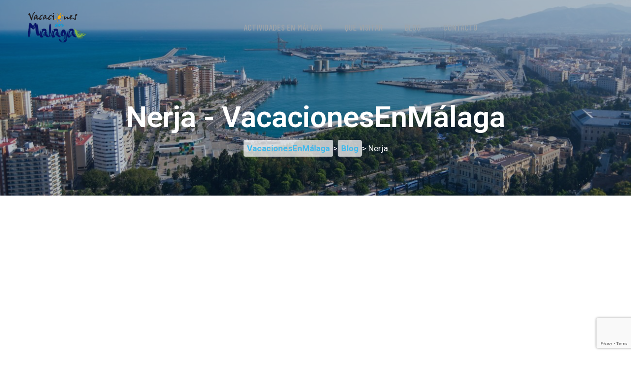

--- FILE ---
content_type: text/html; charset=UTF-8
request_url: https://vacacionesenmalaga.com/nerja/
body_size: 16212
content:
<!doctype html><html lang="es"><head><meta charset="UTF-8"><meta name="viewport" content="width=device-width, initial-scale=1"><link rel="profile" href="https://gmpg.org/xfn/11"><meta name='robots' content='index, follow, max-image-preview:large, max-snippet:-1, max-video-preview:-1' /> <!-- This site is optimized with the Yoast SEO plugin v26.7 - https://yoast.com/wordpress/plugins/seo/ --><link media="all" href="https://vacacionesenmalaga.com/wp-content/cache/autoptimize/css/autoptimize_c15df30c1cb149064e663ec585a60304.css" rel="stylesheet"><title>Nerja - VacacionesEnMálaga</title><link rel="canonical" href="https://vacacionesenmalaga.com/nerja/" /><link rel="next" href="https://vacacionesenmalaga.com/nerja/page/2/" /><meta property="og:locale" content="es_ES" /><meta property="og:type" content="article" /><meta property="og:title" content="Nerja - VacacionesEnMálaga" /><meta property="og:url" content="https://vacacionesenmalaga.com/nerja/" /><meta property="og:site_name" content="VacacionesEnMálaga" /><meta name="twitter:card" content="summary_large_image" /> <script type="application/ld+json" class="yoast-schema-graph">{"@context":"https://schema.org","@graph":[{"@type":"CollectionPage","@id":"https://vacacionesenmalaga.com/nerja/","url":"https://vacacionesenmalaga.com/nerja/","name":"Nerja - VacacionesEnMálaga","isPartOf":{"@id":"https://vacacionesenmalaga.com/#website"},"primaryImageOfPage":{"@id":"https://vacacionesenmalaga.com/nerja/#primaryimage"},"image":{"@id":"https://vacacionesenmalaga.com/nerja/#primaryimage"},"thumbnailUrl":"https://vacacionesenmalaga.com/wp-content/uploads/2020/09/cuevas-nerja.jpg","breadcrumb":{"@id":"https://vacacionesenmalaga.com/nerja/#breadcrumb"},"inLanguage":"es"},{"@type":"ImageObject","inLanguage":"es","@id":"https://vacacionesenmalaga.com/nerja/#primaryimage","url":"https://vacacionesenmalaga.com/wp-content/uploads/2020/09/cuevas-nerja.jpg","contentUrl":"https://vacacionesenmalaga.com/wp-content/uploads/2020/09/cuevas-nerja.jpg","width":626,"height":414,"caption":"cuevas nerja"},{"@type":"BreadcrumbList","@id":"https://vacacionesenmalaga.com/nerja/#breadcrumb","itemListElement":[{"@type":"ListItem","position":1,"name":"Inicio","item":"https://vacacionesenmalaga.com/"},{"@type":"ListItem","position":2,"name":"Nerja"}]},{"@type":"WebSite","@id":"https://vacacionesenmalaga.com/#website","url":"https://vacacionesenmalaga.com/","name":"VacacionesEnMálaga","description":"Todo lo que necesitas saber sobre las vacaciones en Málaga","publisher":{"@id":"https://vacacionesenmalaga.com/#organization"},"potentialAction":[{"@type":"SearchAction","target":{"@type":"EntryPoint","urlTemplate":"https://vacacionesenmalaga.com/?s={search_term_string}"},"query-input":{"@type":"PropertyValueSpecification","valueRequired":true,"valueName":"search_term_string"}}],"inLanguage":"es"},{"@type":"Organization","@id":"https://vacacionesenmalaga.com/#organization","name":"Vacaciones en Málaga","url":"https://vacacionesenmalaga.com/","logo":{"@type":"ImageObject","inLanguage":"es","@id":"https://vacacionesenmalaga.com/#/schema/logo/image/","url":"https://vacacionesenmalaga.com/wp-content/uploads/2020/07/logo2.png","contentUrl":"https://vacacionesenmalaga.com/wp-content/uploads/2020/07/logo2.png","width":224,"height":124,"caption":"Vacaciones en Málaga"},"image":{"@id":"https://vacacionesenmalaga.com/#/schema/logo/image/"}}]}</script> <!-- / Yoast SEO plugin. --><link rel='dns-prefetch' href='//fonts.googleapis.com' /><link rel="alternate" type="application/rss+xml" title="VacacionesEnMálaga &raquo; Feed" href="https://vacacionesenmalaga.com/feed/" /><link rel="alternate" type="application/rss+xml" title="VacacionesEnMálaga &raquo; Feed de los comentarios" href="https://vacacionesenmalaga.com/comments/feed/" /> <script type="e0deda2559e347874c9b82db-text/javascript" id="wpp-js" src="https://vacacionesenmalaga.com/wp-content/plugins/wordpress-popular-posts/assets/js/wpp.min.js?ver=7.3.6" data-sampling="0" data-sampling-rate="100" data-api-url="https://vacacionesenmalaga.com/wp-json/wordpress-popular-posts" data-post-id="0" data-token="a855844561" data-lang="0" data-debug="0"></script> <link rel="alternate" type="application/rss+xml" title="VacacionesEnMálaga &raquo; Categoría Nerja del feed" href="https://vacacionesenmalaga.com/nerja/feed/" /><link rel='stylesheet' id='tripo-google-fonts-css' href='https://fonts.googleapis.com/css?family=Barlow%20Condensed:300,400,400i,500,500i,600,600i,700,700i,800,800i,900%7CRoboto:300,400,400i,500,500i,600,600i,700,700i,800,800i,900%7CRoboto%20Slab:300,400,400i,500,500i,600,600i,700,700i,800,800i,900%7CSatisfy:300,400,400i,500,500i,600,600i,700,700i,800,800i,900&#038;subset=latin,cyrillic-ext,latin-ext,cyrillic,greek-ext,greek,vietnamese' type='text/css' media='all' /><link rel='stylesheet' id='dashicons-css' href='https://vacacionesenmalaga.com/wp-includes/css/dashicons.min.css?ver=6.9' type='text/css' media='all' /> <script type="e0deda2559e347874c9b82db-text/javascript" id="jquery-core-js-extra">/* <![CDATA[ */
var pp = {"ajax_url":"https://vacacionesenmalaga.com/wp-admin/admin-ajax.php"};
//# sourceURL=jquery-core-js-extra
/* ]]> */</script> <script type="e0deda2559e347874c9b82db-text/javascript" async='async' src="https://vacacionesenmalaga.com/wp-includes/js/jquery/jquery.min.js?ver=3.7.1" id="jquery-core-js"></script> <script type="e0deda2559e347874c9b82db-text/javascript" async='async' src="https://vacacionesenmalaga.com/wp-includes/js/jquery/jquery-migrate.min.js?ver=3.4.1" id="jquery-migrate-js"></script> <script type="e0deda2559e347874c9b82db-text/javascript" id="front-principal-js-extra">/* <![CDATA[ */
var cdp_cookies_info = {"url_plugin":"https://vacacionesenmalaga.com/wp-content/plugins/asesor-cookies-para-la-ley-en-espana/plugin.php","url_admin_ajax":"https://vacacionesenmalaga.com/wp-admin/admin-ajax.php"};
//# sourceURL=front-principal-js-extra
/* ]]> */</script> <script type="e0deda2559e347874c9b82db-text/javascript" async='async' src="https://vacacionesenmalaga.com/wp-content/cache/autoptimize/js/autoptimize_single_9a75e93ce2d0b98e7d99a549a64c2f9c.js?ver=6.9" id="front-principal-js"></script> <script type="e0deda2559e347874c9b82db-text/javascript" id="cookie-law-info-js-extra">/* <![CDATA[ */
var Cli_Data = {"nn_cookie_ids":[],"cookielist":[],"non_necessary_cookies":[],"ccpaEnabled":"","ccpaRegionBased":"","ccpaBarEnabled":"","strictlyEnabled":["necessary","obligatoire"],"ccpaType":"gdpr","js_blocking":"","custom_integration":"","triggerDomRefresh":"","secure_cookies":""};
var cli_cookiebar_settings = {"animate_speed_hide":"500","animate_speed_show":"500","background":"#FFF","border":"#b1a6a6c2","border_on":"","button_1_button_colour":"#000","button_1_button_hover":"#000000","button_1_link_colour":"#fff","button_1_as_button":"1","button_1_new_win":"","button_2_button_colour":"#333","button_2_button_hover":"#292929","button_2_link_colour":"#444","button_2_as_button":"","button_2_hidebar":"","button_3_button_colour":"#000","button_3_button_hover":"#000000","button_3_link_colour":"#fff","button_3_as_button":"1","button_3_new_win":"","button_4_button_colour":"#000","button_4_button_hover":"#000000","button_4_link_colour":"#62a329","button_4_as_button":"","button_7_button_colour":"#61a229","button_7_button_hover":"#4e8221","button_7_link_colour":"#fff","button_7_as_button":"1","button_7_new_win":"","font_family":"inherit","header_fix":"","notify_animate_hide":"1","notify_animate_show":"","notify_div_id":"#cookie-law-info-bar","notify_position_horizontal":"right","notify_position_vertical":"bottom","scroll_close":"","scroll_close_reload":"","accept_close_reload":"","reject_close_reload":"","showagain_tab":"1","showagain_background":"#fff","showagain_border":"#000","showagain_div_id":"#cookie-law-info-again","showagain_x_position":"100px","text":"#000","show_once_yn":"","show_once":"10000","logging_on":"","as_popup":"","popup_overlay":"1","bar_heading_text":"","cookie_bar_as":"banner","popup_showagain_position":"bottom-right","widget_position":"left"};
var log_object = {"ajax_url":"https://vacacionesenmalaga.com/wp-admin/admin-ajax.php"};
//# sourceURL=cookie-law-info-js-extra
/* ]]> */</script> <script type="e0deda2559e347874c9b82db-text/javascript" async='async' src="https://vacacionesenmalaga.com/wp-content/cache/autoptimize/js/autoptimize_single_c5592a6fda4d0b779f56db2d5ddac010.js?ver=3.3.9" id="cookie-law-info-js"></script> <script type="e0deda2559e347874c9b82db-text/javascript" async='async' src="https://vacacionesenmalaga.com/wp-content/cache/autoptimize/js/autoptimize_single_105fb3799fcf14f1ea8fcff23f2686dc.js?ver=1769595196" id="wow-js"></script> <link rel="https://api.w.org/" href="https://vacacionesenmalaga.com/wp-json/" /><link rel="alternate" title="JSON" type="application/json" href="https://vacacionesenmalaga.com/wp-json/wp/v2/categories/1369" /><link rel="EditURI" type="application/rsd+xml" title="RSD" href="https://vacacionesenmalaga.com/xmlrpc.php?rsd" /><meta name="generator" content="WordPress 6.9" /><meta name="generator" content="Redux 4.5.9" /> <script type="e0deda2559e347874c9b82db-text/javascript">var jQueryMigrateHelperHasSentDowngrade = false;

			window.onerror = function( msg, url, line, col, error ) {
				// Break out early, do not processing if a downgrade reqeust was already sent.
				if ( jQueryMigrateHelperHasSentDowngrade ) {
					return true;
                }

				var xhr = new XMLHttpRequest();
				var nonce = '2b72c2e24d';
				var jQueryFunctions = [
					'andSelf',
					'browser',
					'live',
					'boxModel',
					'support.boxModel',
					'size',
					'swap',
					'clean',
					'sub',
                ];
				var match_pattern = /\)\.(.+?) is not a function/;
                var erroredFunction = msg.match( match_pattern );

                // If there was no matching functions, do not try to downgrade.
                if ( null === erroredFunction || typeof erroredFunction !== 'object' || typeof erroredFunction[1] === "undefined" || -1 === jQueryFunctions.indexOf( erroredFunction[1] ) ) {
                    return true;
                }

                // Set that we've now attempted a downgrade request.
                jQueryMigrateHelperHasSentDowngrade = true;

				xhr.open( 'POST', 'https://vacacionesenmalaga.com/wp-admin/admin-ajax.php' );
				xhr.setRequestHeader( 'Content-Type', 'application/x-www-form-urlencoded' );
				xhr.onload = function () {
					var response,
                        reload = false;

					if ( 200 === xhr.status ) {
                        try {
                        	response = JSON.parse( xhr.response );

                        	reload = response.data.reload;
                        } catch ( e ) {
                        	reload = false;
                        }
                    }

					// Automatically reload the page if a deprecation caused an automatic downgrade, ensure visitors get the best possible experience.
					if ( reload ) {
						location.reload();
                    }
				};

				xhr.send( encodeURI( 'action=jquery-migrate-downgrade-version&_wpnonce=' + nonce ) );

				// Suppress error alerts in older browsers
				return true;
			}</script> <meta name="generator" content="Elementor 3.34.0; features: additional_custom_breakpoints; settings: css_print_method-external, google_font-enabled, font_display-auto"><link rel="icon" href="https://vacacionesenmalaga.com/wp-content/uploads/2020/07/favicon.png" sizes="32x32" /><link rel="icon" href="https://vacacionesenmalaga.com/wp-content/uploads/2020/07/favicon.png" sizes="192x192" /><link rel="apple-touch-icon" href="https://vacacionesenmalaga.com/wp-content/uploads/2020/07/favicon.png" /><meta name="msapplication-TileImage" content="https://vacacionesenmalaga.com/wp-content/uploads/2020/07/favicon.png" /><style id="tripo_options-dynamic-css" title="dynamic-css" class="redux-options-output">.page-header{background-color:transparent;background-attachment:scroll;background-position:center center;background-image:url('https://vacacionesenmalaga.com/wp-content/uploads/2020/08/6-2.jpg');background-size:cover;}</style><meta name="verification" content="bc8013ed6b133df4f9381a858d0e0dc7" /><meta name="google-site-verification" content="BC1zyHCdQAS7bU5NKCLG0GO94d-QnlbpEp7V45tGCBs" /> <script data-ad-client="ca-pub-9631072015788335" async src="https://pagead2.googlesyndication.com/pagead/js/adsbygoogle.js" type="e0deda2559e347874c9b82db-text/javascript"></script> <script data-ad-client="ca-pub-5587315643493166" async src="https://pagead2.googlesyndication.com/pagead/js/adsbygoogle.js" type="e0deda2559e347874c9b82db-text/javascript"></script> <!-- Global site tag (gtag.js) - Google Analytics --> <script async src="https://www.googletagmanager.com/gtag/js?id=UA-155819568-1" type="e0deda2559e347874c9b82db-text/javascript"></script> <script type="e0deda2559e347874c9b82db-text/javascript">window.dataLayer = window.dataLayer || [];
  function gtag(){dataLayer.push(arguments);}
  gtag('js', new Date());

  gtag('config', 'UA-155819568-1');</script> <? 
// Turn off all error reporting
error_reporting(0);
 ?></head><body data-rsssl=1 class="archive category category-nerja category-1369 wp-custom-logo wp-theme-tripo wp-child-theme-tripo-child tripo-child fpt-template-tripo elementor-default elementor-kit-6573"><div class="page-wrapper"><header class="main-nav__header-four"><nav class="header-navigation stricky"><div class="container"> <!-- Brand and toggle get grouped for better mobile display --><div class="main-nav__logo-box"> <!-- header logo --> <a href="https://vacacionesenmalaga.com/" class="main-nav__logo-link" rel="home"><img width="224" height="124" src="https://vacacionesenmalaga.com/wp-content/uploads/2020/07/logo2.png" class="main-nav__logo" alt="logo vacacionesenmalaga" decoding="async" /></a> <!-- header logo --> <a href="#" class="side-menu__toggler"><i class="fa fa-bars"></i> <!-- /.smpl-icon-menu --></a></div><!-- /.logo-box --> <!-- Collect the nav links, forms, and other content for toggling --><div class="main-nav__main-navigation"><ul id="menu-principal" class="main-nav__navigation-box"><li id="menu-item-5144" class="menu-item menu-item-type-custom menu-item-object-custom menu-item-5144 nav-item"><a title="Actividades en Málaga" href="https://vacacionesenmalaga.com/que-hacer-en-malaga/">Actividades en Málaga</a></li><li id="menu-item-5647" class="menu-item menu-item-type-custom menu-item-object-custom menu-item-has-children dropdown menu-item-5647 nav-item"><a title="Qué visitar" href="https://vacacionesenmalaga.com/que-ver-en-malaga/" aria-haspopup="true" aria-expanded="false" id="5647">Qué visitar</a><ul class="dropdown" aria-labelledby="5647" role="menu"><li id="menu-item-5141" class="menu-item menu-item-type-post_type menu-item-object-post menu-item-5141 nav-item"><a title="Pueblos de Málaga" href="https://vacacionesenmalaga.com/pueblos/" class="dropdown ">Pueblos de Málaga</a></li><li id="menu-item-5650" class="menu-item menu-item-type-post_type menu-item-object-post menu-item-5650 nav-item"><a title="La Alcazaba de Málaga" href="https://vacacionesenmalaga.com/la-alcazaba-de-malaga/" class="dropdown ">La Alcazaba de Málaga</a></li><li id="menu-item-5649" class="menu-item menu-item-type-post_type menu-item-object-post menu-item-5649 nav-item"><a title="El Teatro Romano" href="https://vacacionesenmalaga.com/el-teatro-romano-de-malaga/" class="dropdown ">El Teatro Romano</a></li><li id="menu-item-5709" class="menu-item menu-item-type-post_type menu-item-object-post menu-item-5709 nav-item"><a title="El Museo Picasso" href="https://vacacionesenmalaga.com/museo-picasso-malaga/" class="dropdown ">El Museo Picasso</a></li></ul></li><li id="menu-item-6717" class="menu-item menu-item-type-post_type menu-item-object-page current_page_parent menu-item-6717 nav-item"><a title="Blog" href="https://vacacionesenmalaga.com/blog/">Blog</a></li><li id="menu-item-6592" class="menu-item menu-item-type-post_type menu-item-object-page menu-item-6592 nav-item"><a title="Contacto" href="https://vacacionesenmalaga.com/contacto/">Contacto</a></li></ul></div><!-- /.navbar-collapse --><div class="main-nav__right"> <a href=""
 class="thm-btn header-four__btn"></a></div><!-- /.main-nav__right --></div> <!-- /.container --></nav></header><!-- /.site-header --><section class="page-header bg_image transparent-header"><div class="container"><h2 class="header_title_default">Nerja - VacacionesEnMálaga</h2><ul class="thm-breadcrumb list-unstyled"> <!-- Breadcrumb NavXT 6.2.0 --> <span property="itemListElement" typeof="ListItem"><a property="item" typeof="WebPage" title="Go to VacacionesEnMálaga." href="https://vacacionesenmalaga.com" class="home"><span property="name">VacacionesEnMálaga</span></a><meta property="position" content="1"></span> &gt; <span property="itemListElement" typeof="ListItem"><a property="item" typeof="WebPage" title="Go to Blog." href="https://vacacionesenmalaga.com/blog/" class="post-root post post-post"><span property="name">Blog</span></a><meta property="position" content="2"></span> &gt; Nerja</ul></div><!-- /.container --></section><!-- /.page-header --> <?
/*if(is_home() OR is_front_page()){
}else{ 
?><div style="text-align:center;"> <script async src="https://pagead2.googlesyndication.com/pagead/js/adsbygoogle.js" type="e0deda2559e347874c9b82db-text/javascript"></script> <!-- vacaciones horiz adapt --> <ins class="adsbygoogle"
 style="display:block"
 data-ad-client="ca-pub-9631072015788335"
 data-ad-slot="8524200196"
 data-ad-format="auto"
 data-full-width-responsive="true"></ins> <script type="e0deda2559e347874c9b82db-text/javascript">(adsbygoogle = window.adsbygoogle || []).push({});</script> </div> <?
}*/
?><!--Sidebar Page Container--><section class="blog-one blog-one__grid"><div class="container"><p><!-- wp:paragraph --></p><p>Es un pueblo encantador en la costa oriental malagueña, ofrece playas las cuales son difíciles de llegar más con aguas cristalinas y zonas de buceo, además de disfrutar el <strong>parque natural Maro-Cerro Gordo</strong>.</p><p><!-- /wp:paragraph --> <!-- wp:paragraph --></p><p>Como <strong>pueblos cerca de Nerja</strong> que debemos visitar están <strong>Frigiliana, Torrox y Almuñecar. </strong></p><p><!-- /wp:paragraph --></p><h2 class="special">Rutas de Senderismo en <? single_cat_title(); ?></h2><ul class="grid"><li class="listing-item"><a class="image" href="https://vacacionesenmalaga.com/rio-chillar-nerja/"><img width="300" height="166" src="https://vacacionesenmalaga.com/wp-content/uploads/2020/03/rio-chillar-nerja-6-300x166.jpg" class="attachment-medium size-medium wp-post-image" alt="" decoding="async" srcset="https://vacacionesenmalaga.com/wp-content/uploads/2020/03/rio-chillar-nerja-6-300x166.jpg 300w, https://vacacionesenmalaga.com/wp-content/uploads/2020/03/rio-chillar-nerja-6.jpg 700w" sizes="(max-width: 300px) 100vw, 300px" /></a> <a class="title" href="https://vacacionesenmalaga.com/rio-chillar-nerja/">Río Chillar Nerja</a></li></ul><h2 class="special">Fiestas y ferias en <? single_cat_title(); ?></h2><ul class="grid"><li class="listing-item"><a class="image" href="https://vacacionesenmalaga.com/feria-de-las-maravillas-de-nerja/"><img width="300" height="154" src="https://vacacionesenmalaga.com/wp-content/uploads/2022/05/Sin-titulo-1-300x154.png" class="attachment-medium size-medium wp-post-image default-featured-img" alt="" decoding="async" srcset="https://vacacionesenmalaga.com/wp-content/uploads/2022/05/Sin-titulo-1-300x154.png 300w, https://vacacionesenmalaga.com/wp-content/uploads/2022/05/Sin-titulo-1.png 570w" sizes="(max-width: 300px) 100vw, 300px" /></a> <a class="title" href="https://vacacionesenmalaga.com/feria-de-las-maravillas-de-nerja/">Feria de las Maravillas de Nerja</a></li></ul><h2 class="special">Playas en <? single_cat_title(); ?></h2><ul class="grid"><li class="listing-item"><a class="image" href="https://vacacionesenmalaga.com/cascada-de-maro-en-nerja-un-lugar-insolito/"><img loading="lazy" width="300" height="157" src="https://vacacionesenmalaga.com/wp-content/uploads/2015/10/nerja-cascada-300x157.jpg" class="attachment-medium size-medium wp-post-image" alt="Cascada maro nerja" decoding="async" srcset="https://vacacionesenmalaga.com/wp-content/uploads/2015/10/nerja-cascada-300x157.jpg 300w, https://vacacionesenmalaga.com/wp-content/uploads/2015/10/nerja-cascada.jpg 500w" sizes="(max-width: 300px) 100vw, 300px" /></a> <a class="title" href="https://vacacionesenmalaga.com/cascada-de-maro-en-nerja-un-lugar-insolito/">Cascada de Maro en Nerja, un lugar insólito</a></li></ul> <br><h2 class="special">Artículos sobre Nerja</h2> <br><div class="row"><div class="col-lg-8"><div class="row"><div class="col-lg-6 "><div class="blog-one__single"><div class="blog-one__image fixed-img-class"> <img loading="lazy" width="370" height="292" src="https://vacacionesenmalaga.com/wp-content/uploads/2020/09/cuevas-nerja-370x292.jpg" class="attachment-blog-archive size-blog-archive wp-post-image" alt="cuevas nerja" decoding="async" /> <a href="https://vacacionesenmalaga.com/cuevas-de-nerja/"><i class="fa fa-long-arrow-alt-right"></i></a></div><!-- /.blog-one__image --><div class="blog-one__content"><ul class="list-unstyled blog-one__meta"><li><a class="blog-one__meta-item" href="https://vacacionesenmalaga.com/author/vacacionesenmalaga-com/"><i class="far fa-user-circle"></i>VacacionesEnMalaga.com</a></li><li><a href="https://vacacionesenmalaga.com/cuevas-de-nerja/#respond" ><i class="far fa-comments"></i>0 comments</a></li></ul><!-- /.list-unstyled blog-one__meta --><h1><a href="https://vacacionesenmalaga.com/cuevas-de-nerja/">Lo que no sabías de las Cuevas de Nerja</a></h1></div><!-- /.blog-one__content --></div><!-- /.blog-one__single --></div><!-- /.col-lg-4 --><div class="col-lg-6 "><div class="blog-one__single"><div class="blog-one__image fixed-img-class"> <img loading="lazy" width="370" height="292" src="https://vacacionesenmalaga.com/wp-content/uploads/2022/05/Sin-titulo-1-370x292.png" class="attachment-blog-archive size-blog-archive wp-post-image default-featured-img" alt="" decoding="async" /> <a href="https://vacacionesenmalaga.com/apartamentos-turisticos-nerja/"><i class="fa fa-long-arrow-alt-right"></i></a></div><!-- /.blog-one__image --><div class="blog-one__content"><ul class="list-unstyled blog-one__meta"><li><a class="blog-one__meta-item" href="https://vacacionesenmalaga.com/author/fausto/"><i class="far fa-user-circle"></i>Fausto Ramírez</a></li><li><a href="https://vacacionesenmalaga.com/apartamentos-turisticos-nerja/#respond" ><i class="far fa-comments"></i>0 comments</a></li></ul><!-- /.list-unstyled blog-one__meta --><h1><a href="https://vacacionesenmalaga.com/apartamentos-turisticos-nerja/">Apartamentos turísticos en Nerja</a></h1></div><!-- /.blog-one__content --></div><!-- /.blog-one__single --></div><!-- /.col-lg-4 --><div class="col-lg-6 "><div class="blog-one__single"><div class="blog-one__image fixed-img-class"> <img loading="lazy" width="370" height="292" src="https://vacacionesenmalaga.com/wp-content/uploads/2022/05/Sin-titulo-1-370x292.png" class="attachment-blog-archive size-blog-archive wp-post-image default-featured-img" alt="" decoding="async" /> <a href="https://vacacionesenmalaga.com/hoteles-5-estrellas-en-nerja/"><i class="fa fa-long-arrow-alt-right"></i></a></div><!-- /.blog-one__image --><div class="blog-one__content"><ul class="list-unstyled blog-one__meta"><li><a class="blog-one__meta-item" href="https://vacacionesenmalaga.com/author/"><i class="far fa-user-circle"></i></a></li><li><a href="https://vacacionesenmalaga.com/hoteles-5-estrellas-en-nerja/#comments" ><i class="far fa-comments"></i>3 comments</a></li></ul><!-- /.list-unstyled blog-one__meta --><h1><a href="https://vacacionesenmalaga.com/hoteles-5-estrellas-en-nerja/">Hoteles 5 estrellas en Nerja</a></h1></div><!-- /.blog-one__content --></div><!-- /.blog-one__single --></div><!-- /.col-lg-4 --><div class="col-lg-6 "><div class="blog-one__single"><div class="blog-one__image fixed-img-class"> <img loading="lazy" width="370" height="292" src="https://vacacionesenmalaga.com/wp-content/uploads/2020/08/nerja-370x292.jpg" class="attachment-blog-archive size-blog-archive wp-post-image" alt="nerja" decoding="async" /> <a href="https://vacacionesenmalaga.com/casas-rurales-nerja/"><i class="fa fa-long-arrow-alt-right"></i></a></div><!-- /.blog-one__image --><div class="blog-one__content"><ul class="list-unstyled blog-one__meta"><li><a class="blog-one__meta-item" href="https://vacacionesenmalaga.com/author/"><i class="far fa-user-circle"></i></a></li><li><a href="https://vacacionesenmalaga.com/casas-rurales-nerja/#comments" ><i class="far fa-comments"></i>3 comments</a></li></ul><!-- /.list-unstyled blog-one__meta --><h1><a href="https://vacacionesenmalaga.com/casas-rurales-nerja/">Casas rurales en Nerja</a></h1></div><!-- /.blog-one__content --></div><!-- /.blog-one__single --></div><!-- /.col-lg-4 --><div class="col-lg-6 "><div class="blog-one__single"><div class="blog-one__image fixed-img-class"> <img loading="lazy" width="370" height="205" src="https://vacacionesenmalaga.com/wp-content/uploads/2020/03/rio-chillar-nerja-6.jpg" class="attachment-blog-archive size-blog-archive wp-post-image" alt="" decoding="async" srcset="https://vacacionesenmalaga.com/wp-content/uploads/2020/03/rio-chillar-nerja-6.jpg 700w, https://vacacionesenmalaga.com/wp-content/uploads/2020/03/rio-chillar-nerja-6-300x166.jpg 300w" sizes="(max-width: 370px) 100vw, 370px" /> <a href="https://vacacionesenmalaga.com/rio-chillar-nerja/"><i class="fa fa-long-arrow-alt-right"></i></a></div><!-- /.blog-one__image --><div class="blog-one__content"><ul class="list-unstyled blog-one__meta"><li><a class="blog-one__meta-item" href="https://vacacionesenmalaga.com/author/fausto/"><i class="far fa-user-circle"></i>Fausto Ramírez</a></li><li><a href="https://vacacionesenmalaga.com/rio-chillar-nerja/#respond" ><i class="far fa-comments"></i>0 comments</a></li></ul><!-- /.list-unstyled blog-one__meta --><h1><a href="https://vacacionesenmalaga.com/rio-chillar-nerja/">Río Chillar Nerja</a></h1></div><!-- /.blog-one__content --></div><!-- /.blog-one__single --></div><!-- /.col-lg-4 --><div class="col-lg-6 "><div class="blog-one__single"><div class="blog-one__image fixed-img-class"> <img loading="lazy" width="370" height="193" src="https://vacacionesenmalaga.com/wp-content/uploads/2015/10/nerja-cascada.jpg" class="attachment-blog-archive size-blog-archive wp-post-image" alt="Cascada maro nerja" decoding="async" srcset="https://vacacionesenmalaga.com/wp-content/uploads/2015/10/nerja-cascada.jpg 500w, https://vacacionesenmalaga.com/wp-content/uploads/2015/10/nerja-cascada-300x157.jpg 300w" sizes="(max-width: 370px) 100vw, 370px" /> <a href="https://vacacionesenmalaga.com/cascada-de-maro-en-nerja-un-lugar-insolito/"><i class="fa fa-long-arrow-alt-right"></i></a></div><!-- /.blog-one__image --><div class="blog-one__content"><ul class="list-unstyled blog-one__meta"><li><a class="blog-one__meta-item" href="https://vacacionesenmalaga.com/author/fausto/"><i class="far fa-user-circle"></i>Fausto Ramírez</a></li><li><a href="https://vacacionesenmalaga.com/cascada-de-maro-en-nerja-un-lugar-insolito/#comments" ><i class="far fa-comments"></i>3 comments</a></li></ul><!-- /.list-unstyled blog-one__meta --><h1><a href="https://vacacionesenmalaga.com/cascada-de-maro-en-nerja-un-lugar-insolito/">Cascada de Maro en Nerja, un lugar insólito</a></h1></div><!-- /.blog-one__content --></div><!-- /.blog-one__single --></div><!-- /.col-lg-4 --><div class="col-lg-6 "><div class="blog-one__single"><div class="blog-one__image fixed-img-class"> <img loading="lazy" width="370" height="292" src="https://vacacionesenmalaga.com/wp-content/uploads/2022/05/Sin-titulo-1-370x292.png" class="attachment-blog-archive size-blog-archive wp-post-image default-featured-img" alt="" decoding="async" /> <a href="https://vacacionesenmalaga.com/nerja-malaga/"><i class="fa fa-long-arrow-alt-right"></i></a></div><!-- /.blog-one__image --><div class="blog-one__content"><ul class="list-unstyled blog-one__meta"><li><a class="blog-one__meta-item" href="https://vacacionesenmalaga.com/author/vacacionesenmalaga-com/"><i class="far fa-user-circle"></i>VacacionesEnMalaga.com</a></li><li><a href="https://vacacionesenmalaga.com/nerja-malaga/#respond" ><i class="far fa-comments"></i>0 comments</a></li></ul><!-- /.list-unstyled blog-one__meta --><h1><a href="https://vacacionesenmalaga.com/nerja-malaga/">Nerja Málaga</a></h1></div><!-- /.blog-one__content --></div><!-- /.blog-one__single --></div><!-- /.col-lg-4 --><div class="col-lg-6 "><div class="blog-one__single"><div class="blog-one__image fixed-img-class"> <img loading="lazy" width="370" height="292" src="https://vacacionesenmalaga.com/wp-content/uploads/2022/05/Sin-titulo-1-370x292.png" class="attachment-blog-archive size-blog-archive wp-post-image default-featured-img" alt="" decoding="async" /> <a href="https://vacacionesenmalaga.com/nerja-danza-2011/"><i class="fa fa-long-arrow-alt-right"></i></a></div><!-- /.blog-one__image --><div class="blog-one__content"><ul class="list-unstyled blog-one__meta"><li><a class="blog-one__meta-item" href="https://vacacionesenmalaga.com/author/salerosa/"><i class="far fa-user-circle"></i>Salerosa</a></li><li><a href="https://vacacionesenmalaga.com/nerja-danza-2011/#respond" ><i class="far fa-comments"></i>0 comments</a></li></ul><!-- /.list-unstyled blog-one__meta --><h1><a href="https://vacacionesenmalaga.com/nerja-danza-2011/">Nerja Danza 2011</a></h1></div><!-- /.blog-one__content --></div><!-- /.blog-one__single --></div><!-- /.col-lg-4 --><div class="col-lg-6 "><div class="blog-one__single"><div class="blog-one__image fixed-img-class"> <img loading="lazy" width="370" height="292" src="https://vacacionesenmalaga.com/wp-content/uploads/2022/05/Sin-titulo-1-370x292.png" class="attachment-blog-archive size-blog-archive wp-post-image default-featured-img" alt="" decoding="async" /> <a href="https://vacacionesenmalaga.com/feria-de-las-maravillas-de-nerja/"><i class="fa fa-long-arrow-alt-right"></i></a></div><!-- /.blog-one__image --><div class="blog-one__content"><ul class="list-unstyled blog-one__meta"><li><a class="blog-one__meta-item" href="https://vacacionesenmalaga.com/author/salerosa/"><i class="far fa-user-circle"></i>Salerosa</a></li><li><a href="https://vacacionesenmalaga.com/feria-de-las-maravillas-de-nerja/#comments" ><i class="far fa-comments"></i>1 comment</a></li></ul><!-- /.list-unstyled blog-one__meta --><h1><a href="https://vacacionesenmalaga.com/feria-de-las-maravillas-de-nerja/">Feria de las Maravillas de Nerja</a></h1></div><!-- /.blog-one__content --></div><!-- /.blog-one__single --></div><!-- /.col-lg-4 --><div class="col-lg-6 "><div class="blog-one__single"><div class="blog-one__image fixed-img-class"> <img loading="lazy" width="370" height="292" src="https://vacacionesenmalaga.com/wp-content/uploads/2022/05/Sin-titulo-1-370x292.png" class="attachment-blog-archive size-blog-archive wp-post-image default-featured-img" alt="" decoding="async" /> <a href="https://vacacionesenmalaga.com/casa-rural-finca-el-valle-nerja/"><i class="fa fa-long-arrow-alt-right"></i></a></div><!-- /.blog-one__image --><div class="blog-one__content"><ul class="list-unstyled blog-one__meta"><li><a class="blog-one__meta-item" href="https://vacacionesenmalaga.com/author/salerosa/"><i class="far fa-user-circle"></i>Salerosa</a></li><li><a href="https://vacacionesenmalaga.com/casa-rural-finca-el-valle-nerja/#comments" ><i class="far fa-comments"></i>7 comments</a></li></ul><!-- /.list-unstyled blog-one__meta --><h1><a href="https://vacacionesenmalaga.com/casa-rural-finca-el-valle-nerja/">Casa Rural Finca el Valle, Nerja</a></h1></div><!-- /.blog-one__content --></div><!-- /.blog-one__single --></div><!-- /.col-lg-4 --></div><div class="blogpagination post-pagination-center"><nav class="navigation pagination" aria-label="Paginación de entradas"><h2 class="screen-reader-text">Paginación de entradas</h2><div class="nav-links"><span aria-current="page" class="page-numbers current">1</span> <a class="page-numbers" href="https://vacacionesenmalaga.com/nerja/page/2/">2</a> <a class="next page-numbers" href="https://vacacionesenmalaga.com/nerja/page/2/"><i class="fa fa-arrow-right"></i></a></div></nav></div></div><div class="col-lg-4"><aside class="sidebar"><section id="search-4" class="sidebar__single search-4 widget_search search-4"><h3 class="sidebar__title">Search</h3><div class="sidebar__search"><form role="search" method="get" class="sidebar__search-form" action="https://vacacionesenmalaga.com/"> <input type="search" id="search-form-6979e13c7d618" class="search-field" placeholder="Search" value="" name="s" required="required" /> <button type="submit" class="sidebar__search_btn"><i class="fa fa-search"></i></button></form></div></section><section id="custom_html-2" class="widget_text sidebar__single custom_html-2 widget_custom_html custom_html-2"><div class="textwidget custom-html-widget"><a class="weatherwidget-io" href="https://forecast7.com/es/36d72n4d42/malaga/" data-label_1="MÁLAGA" data-label_2="EL TIEMPO" data-theme="original" >MÁLAGA EL TIEMPO</a> <script type="e0deda2559e347874c9b82db-text/javascript">!function(d,s,id){var js,fjs=d.getElementsByTagName(s)[0];if(!d.getElementById(id)){js=d.createElement(s);js.id=id;js.src='https://weatherwidget.io/js/widget.min.js';fjs.parentNode.insertBefore(js,fjs);}}(document,'script','weatherwidget-io-js');</script></div></section><section id="sfp_page_plugin_widget-2" class="sidebar__single sfp_page_plugin_widget-2 widget_sfp_page_plugin_widget sfp_page_plugin_widget-2"><h3 class="sidebar__title">Facebook Vacaciones en Málaga</h3><div id="fb-root"></div> <script type="e0deda2559e347874c9b82db-text/javascript">(function(d){
		var js, id = 'facebook-jssdk';
		if (d.getElementById(id)) {return;}
		js = d.createElement('script');
		js.id = id;
		js.async = true;
		js.src = "//connect.facebook.net/es_ES/all.js#xfbml=1";
		d.getElementsByTagName('head')[0].appendChild(js);
	}(document));</script> <!-- SFPlugin by topdevs.net --> <!-- Page Plugin Code START --><div class="sfp-container"><div class="fb-page"
 data-href="https://www.facebook.com/vacacionesenmalagaweb"
 data-width="300"
 data-height="250"
 data-hide-cover="false"
 data-show-facepile="true"
 data-small-header="false"
 data-tabs=""></div></div> <!-- Page Plugin Code END --></section><section id="tag_cloud-3" class="sidebar__single tag_cloud-3 widget_tag_cloud tag_cloud-3"><h3 class="sidebar__title">¿Qué buscas?</h3><div class="tagcloud"><a href="https://vacacionesenmalaga.com/tag/cines/" class="tag-cloud-link tag-link-1381 tag-link-position-1" style="font-size: 8pt;" aria-label="Cines en Málaga (1 elemento)">Cines en Málaga</a> <a href="https://vacacionesenmalaga.com/tag/fiestas-y-ferias/" class="tag-cloud-link tag-link-1347 tag-link-position-2" style="font-size: 22pt;" aria-label="Fiestas y Ferias (40 elementos)">Fiestas y Ferias</a> <a href="https://vacacionesenmalaga.com/tag/museos/" class="tag-cloud-link tag-link-1382 tag-link-position-3" style="font-size: 16.656488549618pt;" aria-label="Museos en Málaga (12 elementos)">Museos en Málaga</a> <a href="https://vacacionesenmalaga.com/tag/playas/" class="tag-cloud-link tag-link-1387 tag-link-position-4" style="font-size: 13.129770992366pt;" aria-label="Playas de Málaga (5 elementos)">Playas de Málaga</a> <a href="https://vacacionesenmalaga.com/tag/rutas/" class="tag-cloud-link tag-link-1342 tag-link-position-5" style="font-size: 14.946564885496pt;" aria-label="Rutas de Senderismo en Málaga (8 elementos)">Rutas de Senderismo en Málaga</a></div></section></aside></div></div></div></section><footer><div class="container"><div data-elementor-type="page" data-elementor-id="6515" class="elementor elementor-6515"><section class="elementor-section elementor-top-section elementor-element elementor-element-a005104 elementor-section-boxed elementor-section-height-default elementor-section-height-default" data-id="a005104" data-element_type="section"><div class="elementor-container elementor-column-gap-default"><div class="elementor-column elementor-col-25 elementor-top-column elementor-element elementor-element-e8bc27a" data-id="e8bc27a" data-element_type="column"><div class="elementor-widget-wrap elementor-element-populated"><div class="elementor-element elementor-element-38cc42b elementor-widget elementor-widget-heading" data-id="38cc42b" data-element_type="widget" data-widget_type="heading.default"><div class="elementor-widget-container"><h2 class="elementor-heading-title elementor-size-default">Links</h2></div></div><div class="elementor-element elementor-element-0ceebcf footer-widget__links-list list-unstyled elementor-icon-list--layout-traditional elementor-list-item-link-full_width elementor-widget elementor-widget-icon-list" data-id="0ceebcf" data-element_type="widget" data-widget_type="icon-list.default"><div class="elementor-widget-container"><ul class="elementor-icon-list-items"><li class="elementor-icon-list-item"> <a href="https://vacacionesenmalaga.com/pueblos/"> <span class="elementor-icon-list-text">Pueblos de Málaga</span> </a></li><li class="elementor-icon-list-item"> <a href="https://vacacionesenmalaga.com/contacto/"> <span class="elementor-icon-list-text">Contacto</span> </a></li></ul></div></div></div></div><div class="elementor-column elementor-col-50 elementor-top-column elementor-element elementor-element-911d313" data-id="911d313" data-element_type="column"><div class="elementor-widget-wrap elementor-element-populated"><div class="elementor-element elementor-element-b264f8f elementor-widget elementor-widget-spacer" data-id="b264f8f" data-element_type="widget" data-widget_type="spacer.default"><div class="elementor-widget-container"><div class="elementor-spacer"><div class="elementor-spacer-inner"></div></div></div></div><div class="elementor-element elementor-element-9ef7474 elementor-widget elementor-widget-image" data-id="9ef7474" data-element_type="widget" data-widget_type="image.default"><div class="elementor-widget-container"> <img loading="lazy" width="224" height="124" src="https://vacacionesenmalaga.com/wp-content/uploads/2020/07/logo2.png" class="attachment-full size-full wp-image-6438" alt="logo vacacionesenmalaga" /></div></div></div></div><div class="elementor-column elementor-col-25 elementor-top-column elementor-element elementor-element-ae58bfa" data-id="ae58bfa" data-element_type="column"><div class="elementor-widget-wrap elementor-element-populated"><div class="elementor-element elementor-element-a5e5276 elementor-widget elementor-widget-heading" data-id="a5e5276" data-element_type="widget" data-widget_type="heading.default"><div class="elementor-widget-container"><h2 class="elementor-heading-title elementor-size-default">Contacto</h2></div></div><div class="elementor-element elementor-element-68004bb elementor-widget elementor-widget-heading" data-id="68004bb" data-element_type="widget" data-widget_type="heading.default"><div class="elementor-widget-container"><h2 class="elementor-heading-title elementor-size-default">⭐ VacacionesEnMálaga <br>La mejor información sobre Málaga</h2></div></div><div class="elementor-element elementor-element-c6e1006 elementor-icon-list--layout-traditional elementor-list-item-link-full_width elementor-widget elementor-widget-icon-list" data-id="c6e1006" data-element_type="widget" data-widget_type="icon-list.default"><div class="elementor-widget-container"><ul class="elementor-icon-list-items"><li class="elementor-icon-list-item"> <a href="/cdn-cgi/l/email-protection#1c7473707d5c6a7d7f7d7f757372796f7972717d707d7b7d327f7371"> <span class="elementor-icon-list-icon"> <i aria-hidden="true" class="far fa-check-circle"></i> </span> <span class="elementor-icon-list-text"><span class="__cf_email__" data-cfemail="80e3efeef4e1e3f4efc0f6e1e3e1e3e9efeee5f3e5eeede1ece1e7e1aee3efed">[email&#160;protected]</span></span> </a></li></ul></div></div></div></div></div></section></div></div><!-- /.container --></footer><!-- /.site-footer --><div class="site-footer__bottom "><div class="container"><p> © 2020 Vacacionesenmalaga. All rights reserved.</p><div class="site-footer__social"> <a href="https://www.facebook.com/vacacionesenmalagaweb/"><i class="fab fa-facebook-square"></i></a> <a href="https://www.instagram.com/malaga.ciudad/"><i class="fab fa-instagram"></i></a></div><!-- /.site-footer__social --></div><!-- /.container --></div><!-- /.site-footer__bottom --></div><!-- /.page-wrapper --><div class="side-menu__block"><div class="side-menu__block-overlay custom-cursor__overlay"><div class="cursor"></div><div class="cursor-follower"></div></div><!-- /.side-menu__block-overlay --><div class="side-menu__block-inner "><div class="side-menu__top justify-content-end"> <a href="#" class="side-menu__toggler side-menu__close-btn"><img
 src="https://vacacionesenmalaga.com/wp-content/themes/tripo/assets/images/shapes/close-1-1.png"
 alt="Image"></a></div><!-- /.side-menu__top --><nav class="mobile-nav__container"> <!-- content is loading via js --></nav><div class="side-menu__sep"></div><!-- /.side-menu__sep --><div class="side-menu__content"><p></p><p> <a href="/cdn-cgi/l/email-protection#aac9c5c4decbc9dec5eadccbc9cbc9c3c5c4cfd9cfc4c7cbc6cbcdcb84c9c5c7"> <span class="__cf_email__" data-cfemail="2a4945445e4b495e456a5c4b494b494345444f594f44474b464b4d4b04494547">[email&#160;protected]</span> </a><br></p><div class="side-menu__social"> <a href="#"><i class="fab fa-facebook-square"></i></a> <a href="#"><i class="fab fa-twitter"></i></a> <a href="#"><i class="fab fa-instagram"></i></a> <a href="#"><i class="fab fa-dribbble"></i></a></div></div><!-- /.side-menu__content --></div><!-- /.side-menu__block-inner --></div><!-- /.side-menu__block --><div class="search-popup"><div class="search-popup__overlay custom-cursor__overlay"><div class="cursor"></div><div class="cursor-follower"></div></div><!-- /.search-popup__overlay --><div class="search-popup__inner"><form action="https://vacacionesenmalaga.com/" class="search-popup__form"> <input type="search" name="s" placeholder="Type here to Search..."
 > <button type="submit"><i class="fa fa-search"></i></button></form></div><!-- /.search-popup__inner --></div><!-- /.search-popup --> <script data-cfasync="false" src="/cdn-cgi/scripts/5c5dd728/cloudflare-static/email-decode.min.js"></script><script type="speculationrules">{"prefetch":[{"source":"document","where":{"and":[{"href_matches":"/*"},{"not":{"href_matches":["/wp-*.php","/wp-admin/*","/wp-content/uploads/*","/wp-content/*","/wp-content/plugins/*","/wp-content/themes/tripo-child/*","/wp-content/themes/tripo/*","/*\\?(.+)"]}},{"not":{"selector_matches":"a[rel~=\"nofollow\"]"}},{"not":{"selector_matches":".no-prefetch, .no-prefetch a"}}]},"eagerness":"conservative"}]}</script> <!-- HTML del pié de página --><div class="cdp-cookies-alerta  cdp-solapa-izq cdp-cookies-tema-azul"><div class="cdp-cookies-texto"><p style="font-size:12px !important;line-height:12px !important">Vacacionesenmalaga.com utiliza cookies para que usted tenga la mejor experiencia de usuario. Si continúa navegando está dando su consentimiento para la aceptación de las mencionadas cookies y la aceptación de nuestra <a href="https://vacacionesenmalaga.com/politica-de-cookies/" style="font-size:12px !important;line-height:12px !important">política de cookies</a>, pinche el enlace para mayor información. <a href="javascript:;" class="cdp-cookies-boton-cerrar">ACEPTAR</a></div> <a class="cdp-cookies-solapa">Aviso de cookies</a></div> <!--googleoff: all--><div id="cookie-law-info-bar" data-nosnippet="true"><span>This website uses cookies to improve your experience. We'll assume you're ok with this, but you can opt-out if you wish. <a role='button' class="cli_settings_button" style="margin:5px 20px 5px 20px">Cookie settings</a><a role='button' data-cli_action="accept" id="cookie_action_close_header" class="medium cli-plugin-button cli-plugin-main-button cookie_action_close_header cli_action_button wt-cli-accept-btn" style="margin:5px">ACCEPT</a></span></div><div id="cookie-law-info-again" data-nosnippet="true"><span id="cookie_hdr_showagain">Privacy &amp; Cookies Policy</span></div><div class="cli-modal" data-nosnippet="true" id="cliSettingsPopup" tabindex="-1" role="dialog" aria-labelledby="cliSettingsPopup" aria-hidden="true"><div class="cli-modal-dialog" role="document"><div class="cli-modal-content cli-bar-popup"> <button type="button" class="cli-modal-close" id="cliModalClose"> <svg class="" viewBox="0 0 24 24"><path d="M19 6.41l-1.41-1.41-5.59 5.59-5.59-5.59-1.41 1.41 5.59 5.59-5.59 5.59 1.41 1.41 5.59-5.59 5.59 5.59 1.41-1.41-5.59-5.59z"></path><path d="M0 0h24v24h-24z" fill="none"></path></svg> <span class="wt-cli-sr-only">Cerrar</span> </button><div class="cli-modal-body"><div class="cli-container-fluid cli-tab-container"><div class="cli-row"><div class="cli-col-12 cli-align-items-stretch cli-px-0"><div class="cli-privacy-overview"><h4>Privacy Overview</h4><div class="cli-privacy-content"><div class="cli-privacy-content-text">This website uses cookies to improve your experience while you navigate through the website. Out of these cookies, the cookies that are categorized as necessary are stored on your browser as they are essential for the working of basic functionalities of the website. We also use third-party cookies that help us analyze and understand how you use this website. These cookies will be stored in your browser only with your consent. You also have the option to opt-out of these cookies. But opting out of some of these cookies may have an effect on your browsing experience.</div></div> <a class="cli-privacy-readmore" aria-label="Mostrar más" role="button" data-readmore-text="Mostrar más" data-readless-text="Mostrar menos"></a></div></div><div class="cli-col-12 cli-align-items-stretch cli-px-0 cli-tab-section-container"><div class="cli-tab-section"><div class="cli-tab-header"> <a role="button" tabindex="0" class="cli-nav-link cli-settings-mobile" data-target="necessary" data-toggle="cli-toggle-tab"> Necessary </a><div class="wt-cli-necessary-checkbox"> <input type="checkbox" class="cli-user-preference-checkbox"  id="wt-cli-checkbox-necessary" data-id="checkbox-necessary" checked="checked"  /> <label class="form-check-label" for="wt-cli-checkbox-necessary">Necessary</label></div> <span class="cli-necessary-caption">Siempre activado</span></div><div class="cli-tab-content"><div class="cli-tab-pane cli-fade" data-id="necessary"><div class="wt-cli-cookie-description"> Necessary cookies are absolutely essential for the website to function properly. This category only includes cookies that ensures basic functionalities and security features of the website. These cookies do not store any personal information.</div></div></div></div><div class="cli-tab-section"><div class="cli-tab-header"> <a role="button" tabindex="0" class="cli-nav-link cli-settings-mobile" data-target="non-necessary" data-toggle="cli-toggle-tab"> Non-necessary </a><div class="cli-switch"> <input type="checkbox" id="wt-cli-checkbox-non-necessary" class="cli-user-preference-checkbox"  data-id="checkbox-non-necessary" checked='checked' /> <label for="wt-cli-checkbox-non-necessary" class="cli-slider" data-cli-enable="Activado" data-cli-disable="Desactivado"><span class="wt-cli-sr-only">Non-necessary</span></label></div></div><div class="cli-tab-content"><div class="cli-tab-pane cli-fade" data-id="non-necessary"><div class="wt-cli-cookie-description"> Any cookies that may not be particularly necessary for the website to function and is used specifically to collect user personal data via analytics, ads, other embedded contents are termed as non-necessary cookies. It is mandatory to procure user consent prior to running these cookies on your website.</div></div></div></div></div></div></div></div><div class="cli-modal-footer"><div class="wt-cli-element cli-container-fluid cli-tab-container"><div class="cli-row"><div class="cli-col-12 cli-align-items-stretch cli-px-0"><div class="cli-tab-footer wt-cli-privacy-overview-actions"> <a id="wt-cli-privacy-save-btn" role="button" tabindex="0" data-cli-action="accept" class="wt-cli-privacy-btn cli_setting_save_button wt-cli-privacy-accept-btn cli-btn">GUARDAR Y ACEPTAR</a></div></div></div></div></div></div></div></div><div class="cli-modal-backdrop cli-fade cli-settings-overlay"></div><div class="cli-modal-backdrop cli-fade cli-popupbar-overlay"></div> <!--googleon: all--> <script type="e0deda2559e347874c9b82db-text/javascript">const lazyloadRunObserver = () => {
					const lazyloadBackgrounds = document.querySelectorAll( `.e-con.e-parent:not(.e-lazyloaded)` );
					const lazyloadBackgroundObserver = new IntersectionObserver( ( entries ) => {
						entries.forEach( ( entry ) => {
							if ( entry.isIntersecting ) {
								let lazyloadBackground = entry.target;
								if( lazyloadBackground ) {
									lazyloadBackground.classList.add( 'e-lazyloaded' );
								}
								lazyloadBackgroundObserver.unobserve( entry.target );
							}
						});
					}, { rootMargin: '200px 0px 200px 0px' } );
					lazyloadBackgrounds.forEach( ( lazyloadBackground ) => {
						lazyloadBackgroundObserver.observe( lazyloadBackground );
					} );
				};
				const events = [
					'DOMContentLoaded',
					'elementor/lazyload/observe',
				];
				events.forEach( ( event ) => {
					document.addEventListener( event, lazyloadRunObserver );
				} );</script> <link rel='stylesheet' id='redux-custom-fonts-css' href='//vacacionesenmalaga.com/wp-content/uploads/redux/custom-fonts/fonts.css?ver=1675161252' type='text/css' media='all' /><link rel='stylesheet' id='elementor-post-6515-css' href='https://vacacionesenmalaga.com/wp-content/cache/autoptimize/css/autoptimize_single_52c0ce7b5707347e6a61738057990d41.css?ver=1768554256' type='text/css' media='all' /><link rel='stylesheet' id='elementor-post-6573-css' href='https://vacacionesenmalaga.com/wp-content/cache/autoptimize/css/autoptimize_single_dd63328e1192ec85ec864a3de0a219ed.css?ver=1768554256' type='text/css' media='all' /><link rel='stylesheet' id='elementor-gf-barlowcondensed-css' href='https://fonts.googleapis.com/css?family=Barlow+Condensed:100,100italic,200,200italic,300,300italic,400,400italic,500,500italic,600,600italic,700,700italic,800,800italic,900,900italic&#038;display=auto' type='text/css' media='all' /><link rel='stylesheet' id='elementor-gf-roboto-css' href='https://fonts.googleapis.com/css?family=Roboto:100,100italic,200,200italic,300,300italic,400,400italic,500,500italic,600,600italic,700,700italic,800,800italic,900,900italic&#038;display=auto' type='text/css' media='all' /><link rel='stylesheet' id='elementor-gf-robotoslab-css' href='https://fonts.googleapis.com/css?family=Roboto+Slab:100,100italic,200,200italic,300,300italic,400,400italic,500,500italic,600,600italic,700,700italic,800,800italic,900,900italic&#038;display=auto' type='text/css' media='all' /> <script type="e0deda2559e347874c9b82db-text/javascript" async='async' src="https://vacacionesenmalaga.com/wp-content/plugins/wp-event-manager/assets/js/common.min.js?ver=3.1.45.1" id="wp-event-manager-common-js"></script> <script type="e0deda2559e347874c9b82db-text/javascript" async='async' src="https://vacacionesenmalaga.com/wp-includes/js/jquery/ui/core.min.js?ver=1.13.3" id="jquery-ui-core-js"></script> <script type="e0deda2559e347874c9b82db-text/javascript" async='async' src="https://vacacionesenmalaga.com/wp-includes/js/jquery/ui/controlgroup.min.js?ver=1.13.3" id="jquery-ui-controlgroup-js"></script> <script type="e0deda2559e347874c9b82db-text/javascript" async='async' src="https://vacacionesenmalaga.com/wp-includes/js/jquery/ui/checkboxradio.min.js?ver=1.13.3" id="jquery-ui-checkboxradio-js"></script> <script type="e0deda2559e347874c9b82db-text/javascript" async='async' src="https://vacacionesenmalaga.com/wp-includes/js/jquery/ui/button.min.js?ver=1.13.3" id="jquery-ui-button-js"></script> <script type="e0deda2559e347874c9b82db-text/javascript" async='async' src="https://vacacionesenmalaga.com/wp-includes/js/jquery/ui/datepicker.min.js?ver=1.13.3" id="jquery-ui-datepicker-js"></script> <script type="e0deda2559e347874c9b82db-text/javascript" id="jquery-ui-datepicker-js-after">/* <![CDATA[ */
jQuery(function(jQuery){jQuery.datepicker.setDefaults({"closeText":"Cerrar","currentText":"Hoy","monthNames":["enero","febrero","marzo","abril","mayo","junio","julio","agosto","septiembre","octubre","noviembre","diciembre"],"monthNamesShort":["Ene","Feb","Mar","Abr","May","Jun","Jul","Ago","Sep","Oct","Nov","Dic"],"nextText":"Siguiente","prevText":"Anterior","dayNames":["domingo","lunes","martes","mi\u00e9rcoles","jueves","viernes","s\u00e1bado"],"dayNamesShort":["Dom","Lun","Mar","Mi\u00e9","Jue","Vie","S\u00e1b"],"dayNamesMin":["D","L","M","X","J","V","S"],"dateFormat":"","firstDay":1,"isRTL":false});});
//# sourceURL=jquery-ui-datepicker-js-after
/* ]]> */</script> <script type="e0deda2559e347874c9b82db-text/javascript" async='async' src="https://vacacionesenmalaga.com/wp-includes/js/jquery/ui/menu.min.js?ver=1.13.3" id="jquery-ui-menu-js"></script> <script type="e0deda2559e347874c9b82db-text/javascript" async='async' src="https://vacacionesenmalaga.com/wp-includes/js/dist/vendor/moment.min.js?ver=2.30.1" id="moment-js"></script> <script type="e0deda2559e347874c9b82db-text/javascript" id="moment-js-after">/* <![CDATA[ */
moment.updateLocale( 'es_ES', {"months":["enero","febrero","marzo","abril","mayo","junio","julio","agosto","septiembre","octubre","noviembre","diciembre"],"monthsShort":["Ene","Feb","Mar","Abr","May","Jun","Jul","Ago","Sep","Oct","Nov","Dic"],"weekdays":["domingo","lunes","martes","mi\u00e9rcoles","jueves","viernes","s\u00e1bado"],"weekdaysShort":["Dom","Lun","Mar","Mi\u00e9","Jue","Vie","S\u00e1b"],"week":{"dow":1},"longDateFormat":{"LT":"g:i a","LTS":null,"L":null,"LL":"","LLL":"j \\d\\e F \\d\\e Y H:i","LLLL":null}} );
//# sourceURL=moment-js-after
/* ]]> */</script> <script type="e0deda2559e347874c9b82db-text/javascript" async='async' src="https://vacacionesenmalaga.com/wp-content/cache/autoptimize/js/autoptimize_single_23a161423faf9c189197ca04ec95a651.js?ver=3.1.45.1" id="wp-event-manager-jquery-ui-daterangepicker-js"></script> <script type="e0deda2559e347874c9b82db-text/javascript" id="wp-event-manager-content-event-listing-js-extra">/* <![CDATA[ */
var event_manager_content_event_listing = {"i18n_initialText":"Select date range","i18n_applyButtonText":"Apply","i18n_clearButtonText":"Clear","i18n_cancelButtonText":"Cancel","i18n_today":"Today","i18n_tomorrow":"Tomorrow","i18n_thisWeek":"This Week","i18n_nextWeek":"Next Week","i18n_thisMonth":"This Month","i18n_nextMonth":"Next Month","i18n_thisYear":"This Year","i18n_nextYear":"Next Month"};
var event_manager_content_event_listing = {"i18n_datepicker_format":"dd/mm/yy","i18n_initialText":"Select Date Range","i18n_applyButtonText":"Apply","i18n_clearButtonText":"Clear","i18n_cancelButtonText":"Cancel","i18n_monthNames":["enero","febrero","marzo","abril","mayo","junio","julio","agosto","septiembre","octubre","noviembre","diciembre"],"i18n_dayNames":["domingo","lunes","martes","mi\u00e9rcoles","jueves","viernes","s\u00e1bado"],"i18n_dayNamesMin":["Dom","Lun","Mar","Mi\u00e9","Jue","Vie","S\u00e1b"],"i18n_today":"Today","i18n_tomorrow":"Tomorrow","i18n_thisWeek":"This Week","i18n_nextWeek":"Next Week","i18n_thisMonth":"This Month","i18n_nextMonth":"Next Month","i18n_thisYear":"This Year","i18n_nextYear":"Next Year"};
//# sourceURL=wp-event-manager-content-event-listing-js-extra
/* ]]> */</script> <script type="e0deda2559e347874c9b82db-text/javascript" async='async' src="https://vacacionesenmalaga.com/wp-content/plugins/wp-event-manager/assets/js/content-event-listing.min.js?ver=3.1.45.1" id="wp-event-manager-content-event-listing-js"></script> <script type="e0deda2559e347874c9b82db-text/javascript" async='async' src="https://vacacionesenmalaga.com/wp-content/cache/autoptimize/js/autoptimize_single_014c5f1d979616175b16ce026a2a51ef.js?ver=1.2.1" id="jquery-deserialize-js"></script> <script type="e0deda2559e347874c9b82db-text/javascript" id="wp-event-manager-ajax-filters-js-extra">/* <![CDATA[ */
var event_manager_ajax_filters = {"ajax_url":"https://vacacionesenmalaga.com/em-ajax/get_listings/","is_rtl":"0","lang":null};
var event_manager_ajax_filters = {"ajax_url":"/em-ajax/%%endpoint%%/","is_rtl":"0","lang":null};
//# sourceURL=wp-event-manager-ajax-filters-js-extra
/* ]]> */</script> <script type="e0deda2559e347874c9b82db-text/javascript" async='async' src="https://vacacionesenmalaga.com/wp-content/plugins/wp-event-manager/assets/js/event-ajax-filters.min.js?ver=3.1.45.1" id="wp-event-manager-ajax-filters-js"></script> <script type="e0deda2559e347874c9b82db-text/javascript" async='async' src="https://vacacionesenmalaga.com/wp-includes/js/dist/hooks.min.js?ver=dd5603f07f9220ed27f1" id="wp-hooks-js"></script> <script type="e0deda2559e347874c9b82db-text/javascript" async='async' src="https://vacacionesenmalaga.com/wp-includes/js/dist/i18n.min.js?ver=c26c3dc7bed366793375" id="wp-i18n-js"></script> <script type="e0deda2559e347874c9b82db-text/javascript" id="wp-i18n-js-after">/* <![CDATA[ */
wp.i18n.setLocaleData( { 'text direction\u0004ltr': [ 'ltr' ] } );
//# sourceURL=wp-i18n-js-after
/* ]]> */</script> <script type="e0deda2559e347874c9b82db-text/javascript" async='async' src="https://vacacionesenmalaga.com/wp-content/cache/autoptimize/js/autoptimize_single_96e7dc3f0e8559e4a3f3ca40b17ab9c3.js?ver=6.1.4" id="swv-js"></script> <script type="e0deda2559e347874c9b82db-text/javascript" id="contact-form-7-js-translations">/* <![CDATA[ */
( function( domain, translations ) {
	var localeData = translations.locale_data[ domain ] || translations.locale_data.messages;
	localeData[""].domain = domain;
	wp.i18n.setLocaleData( localeData, domain );
} )( "contact-form-7", {"translation-revision-date":"2025-12-01 15:45:40+0000","generator":"GlotPress\/4.0.3","domain":"messages","locale_data":{"messages":{"":{"domain":"messages","plural-forms":"nplurals=2; plural=n != 1;","lang":"es"},"This contact form is placed in the wrong place.":["Este formulario de contacto est\u00e1 situado en el lugar incorrecto."],"Error:":["Error:"]}},"comment":{"reference":"includes\/js\/index.js"}} );
//# sourceURL=contact-form-7-js-translations
/* ]]> */</script> <script type="e0deda2559e347874c9b82db-text/javascript" id="contact-form-7-js-before">/* <![CDATA[ */
var wpcf7 = {
    "api": {
        "root": "https:\/\/vacacionesenmalaga.com\/wp-json\/",
        "namespace": "contact-form-7\/v1"
    },
    "cached": 1
};
//# sourceURL=contact-form-7-js-before
/* ]]> */</script> <script type="e0deda2559e347874c9b82db-text/javascript" async='async' src="https://vacacionesenmalaga.com/wp-content/cache/autoptimize/js/autoptimize_single_2912c657d0592cc532dff73d0d2ce7bb.js?ver=6.1.4" id="contact-form-7-js"></script> <script type="e0deda2559e347874c9b82db-text/javascript" async='async' src="https://vacacionesenmalaga.com/wp-content/plugins/table-of-contents-plus/front.min.js?ver=2411.1" id="toc-front-js"></script> <script type="e0deda2559e347874c9b82db-text/javascript" async='async' src="https://vacacionesenmalaga.com/wp-content/plugins/wp-event-manager/assets/js/jquery-timepicker/jquery.timepicker.min.js?ver=3.1.45.1" id="wp-event-manager-jquery-timepicker-js"></script> <script type="e0deda2559e347874c9b82db-text/javascript" async='async' src="https://vacacionesenmalaga.com/wp-content/themes/tripo/assets/js/bootstrap-datepicker.min.js?ver=1769595196" id="bootstrap-datepicker-js"></script> <script type="e0deda2559e347874c9b82db-text/javascript" async='async' src="https://vacacionesenmalaga.com/wp-content/themes/tripo/assets/js/bootstrap.bundle.min.js?ver=1769595196" id="bootstrap-bundle-js"></script> <script type="e0deda2559e347874c9b82db-text/javascript" async='async' src="https://vacacionesenmalaga.com/wp-content/themes/tripo/assets/js/bootstrap-select.min.js?ver=1769595196" id="bootstrap-select-js"></script> <script type="e0deda2559e347874c9b82db-text/javascript" async='async' src="https://vacacionesenmalaga.com/wp-content/themes/tripo/assets/js/countdown.min.js?ver=1769595196" id="countdown-js"></script> <script type="e0deda2559e347874c9b82db-text/javascript" async='async' src="https://vacacionesenmalaga.com/wp-content/themes/tripo/assets/js/jquery.ajaxchimp.min.js?ver=1769595196" id="jquery-ajaxchimp-js"></script> <script type="e0deda2559e347874c9b82db-text/javascript" async='async' src="https://vacacionesenmalaga.com/wp-content/plugins/powerpack-lite-for-elementor/assets/lib/isotope/isotope.pkgd.min.js?ver=0.5.3" id="isotope-js"></script> <script type="e0deda2559e347874c9b82db-text/javascript" async='async' src="https://vacacionesenmalaga.com/wp-content/themes/tripo/assets/js/jquery.counterup.min.js?ver=1769595196" id="jquery-counterup-js"></script> <script type="e0deda2559e347874c9b82db-text/javascript" async='async' src="https://vacacionesenmalaga.com/wp-content/themes/tripo/assets/js/jquery.magnific-popup.min.js?ver=1769595196" id="jquery-magnific-popup-js"></script> <script type="e0deda2559e347874c9b82db-text/javascript" async='async' src="https://vacacionesenmalaga.com/wp-content/themes/tripo/assets/js/jquery.mCustomScrollbar.concat.min.js?ver=1769595196" id="jquery-mCustomScrollbar-js"></script> <script type="e0deda2559e347874c9b82db-text/javascript" async='async' src="https://vacacionesenmalaga.com/wp-content/themes/tripo/assets/js/owl.carousel.min.js?ver=1769595196" id="owl-carousel-js"></script> <script type="e0deda2559e347874c9b82db-text/javascript" async='async' src="https://vacacionesenmalaga.com/wp-content/plugins/elementor/assets/lib/swiper/v8/swiper.min.js?ver=8.4.5" id="swiper-js"></script> <script type="e0deda2559e347874c9b82db-text/javascript" async='async' src="https://vacacionesenmalaga.com/wp-content/themes/tripo/assets/js/TweenMax.min.js?ver=1769595196" id="TweenMax-js"></script> <script type="e0deda2559e347874c9b82db-text/javascript" async='async' src="https://vacacionesenmalaga.com/wp-content/cache/autoptimize/js/autoptimize_single_2b5eae5ae13c161286d87c5f2eebaf21.js?ver=1769595196" id="typed-js"></script> <script type="e0deda2559e347874c9b82db-text/javascript" async='async' src="https://vacacionesenmalaga.com/wp-content/themes/tripo/assets/js/vegas.min.js?ver=1769595196" id="vegas-js"></script> <script type="e0deda2559e347874c9b82db-text/javascript" async='async' src="https://vacacionesenmalaga.com/wp-content/themes/tripo/assets/js/waypoints.min.js?ver=1769595196" id="waypoints-js"></script> <script type="e0deda2559e347874c9b82db-text/javascript" async='async' src="https://vacacionesenmalaga.com/wp-content/themes/tripo/assets/js/nouislider.min.js?ver=1769595196" id="nouislider-js"></script> <script type="e0deda2559e347874c9b82db-text/javascript" async='async' src="https://vacacionesenmalaga.com/wp-content/cache/autoptimize/js/autoptimize_single_1a7240d3656fd21f947924cdb219a9bf.js?ver=1769595196" id="tripo-theme-js"></script> <script type="e0deda2559e347874c9b82db-text/javascript" id="tripo-custom-js-extra">/* <![CDATA[ */
var ajax_obj = {"ajax_url":"https://vacacionesenmalaga.com/wp-admin/admin-ajax.php","site_url":"https://vacacionesenmalaga.com","tripo_nonce":"e7de1ddc78"};
//# sourceURL=tripo-custom-js-extra
/* ]]> */</script> <script type="e0deda2559e347874c9b82db-text/javascript" async='async' src="https://vacacionesenmalaga.com/wp-content/cache/autoptimize/js/autoptimize_single_c106a1c43020b8db08e87f38a407b35e.js?ver=1769595196" id="tripo-custom-js"></script> <script type="e0deda2559e347874c9b82db-text/javascript" async='async' src="https://www.google.com/recaptcha/api.js?render=6LesuF8pAAAAALjYT8Yn2UgzZc4YGigeoZoDiR3y&amp;ver=3.0" id="google-recaptcha-js"></script> <script type="e0deda2559e347874c9b82db-text/javascript" async='async' src="https://vacacionesenmalaga.com/wp-includes/js/dist/vendor/wp-polyfill.min.js?ver=3.15.0" id="wp-polyfill-js"></script> <script type="e0deda2559e347874c9b82db-text/javascript" id="wpcf7-recaptcha-js-before">/* <![CDATA[ */
var wpcf7_recaptcha = {
    "sitekey": "6LesuF8pAAAAALjYT8Yn2UgzZc4YGigeoZoDiR3y",
    "actions": {
        "homepage": "homepage",
        "contactform": "contactform"
    }
};
//# sourceURL=wpcf7-recaptcha-js-before
/* ]]> */</script> <script type="e0deda2559e347874c9b82db-text/javascript" async='async' src="https://vacacionesenmalaga.com/wp-content/cache/autoptimize/js/autoptimize_single_ec0187677793456f98473f49d9e9b95f.js?ver=6.1.4" id="wpcf7-recaptcha-js"></script> <script type="e0deda2559e347874c9b82db-text/javascript" async='async' src="https://vacacionesenmalaga.com/wp-content/plugins/elementor/assets/js/webpack.runtime.min.js?ver=3.34.0" id="elementor-webpack-runtime-js"></script> <script type="e0deda2559e347874c9b82db-text/javascript" async='async' src="https://vacacionesenmalaga.com/wp-content/plugins/elementor/assets/js/frontend-modules.min.js?ver=3.34.0" id="elementor-frontend-modules-js"></script> <script type="e0deda2559e347874c9b82db-text/javascript" id="elementor-frontend-js-before">/* <![CDATA[ */
var elementorFrontendConfig = {"environmentMode":{"edit":false,"wpPreview":false,"isScriptDebug":false},"i18n":{"shareOnFacebook":"Compartir en Facebook","shareOnTwitter":"Compartir en Twitter","pinIt":"Pinear","download":"Descargar","downloadImage":"Descargar imagen","fullscreen":"Pantalla completa","zoom":"Zoom","share":"Compartir","playVideo":"Reproducir v\u00eddeo","previous":"Anterior","next":"Siguiente","close":"Cerrar","a11yCarouselPrevSlideMessage":"Diapositiva anterior","a11yCarouselNextSlideMessage":"Diapositiva siguiente","a11yCarouselFirstSlideMessage":"Esta es la primera diapositiva","a11yCarouselLastSlideMessage":"Esta es la \u00faltima diapositiva","a11yCarouselPaginationBulletMessage":"Ir a la diapositiva"},"is_rtl":false,"breakpoints":{"xs":0,"sm":480,"md":768,"lg":1025,"xl":1440,"xxl":1600},"responsive":{"breakpoints":{"mobile":{"label":"M\u00f3vil vertical","value":767,"default_value":767,"direction":"max","is_enabled":true},"mobile_extra":{"label":"M\u00f3vil horizontal","value":880,"default_value":880,"direction":"max","is_enabled":false},"tablet":{"label":"Tableta vertical","value":1024,"default_value":1024,"direction":"max","is_enabled":true},"tablet_extra":{"label":"Tableta horizontal","value":1200,"default_value":1200,"direction":"max","is_enabled":false},"laptop":{"label":"Port\u00e1til","value":1366,"default_value":1366,"direction":"max","is_enabled":false},"widescreen":{"label":"Pantalla grande","value":2400,"default_value":2400,"direction":"min","is_enabled":false}},"hasCustomBreakpoints":false},"version":"3.34.0","is_static":false,"experimentalFeatures":{"additional_custom_breakpoints":true,"home_screen":true,"global_classes_should_enforce_capabilities":true,"e_variables":true,"cloud-library":true,"e_opt_in_v4_page":true,"e_interactions":true,"import-export-customization":true},"urls":{"assets":"https:\/\/vacacionesenmalaga.com\/wp-content\/plugins\/elementor\/assets\/","ajaxurl":"https:\/\/vacacionesenmalaga.com\/wp-admin\/admin-ajax.php","uploadUrl":"https:\/\/vacacionesenmalaga.com\/wp-content\/uploads"},"nonces":{"floatingButtonsClickTracking":"99fd7c2cb6"},"swiperClass":"swiper","settings":{"editorPreferences":[]},"kit":{"global_image_lightbox":"yes","active_breakpoints":["viewport_mobile","viewport_tablet"],"lightbox_enable_counter":"yes","lightbox_enable_fullscreen":"yes","lightbox_enable_zoom":"yes","lightbox_enable_share":"yes","lightbox_title_src":"title","lightbox_description_src":"description"},"post":{"id":0,"title":"Nerja - VacacionesEnM\u00e1laga","excerpt":"<p><!-- wp:paragraph --><\/p>\n<p>Es un pueblo encantador en la costa oriental malague\u00f1a, ofrece playas las cuales son dif\u00edciles de llegar m\u00e1s con aguas cristalinas y zonas de buceo, adem\u00e1s de disfrutar el <strong>parque natural Maro-Cerro Gordo<\/strong>.<\/p>\n<p><!-- \/wp:paragraph --> <!-- wp:paragraph --><\/p>\n<p>Como <strong>pueblos cerca de Nerja<\/strong> que debemos visitar est\u00e1n <strong>Frigiliana, Torrox y Almu\u00f1ecar.\u00a0<\/strong><\/p>\n<p><!-- \/wp:paragraph --><\/p>\n"}};
//# sourceURL=elementor-frontend-js-before
/* ]]> */</script> <script type="e0deda2559e347874c9b82db-text/javascript" async='async' src="https://vacacionesenmalaga.com/wp-content/plugins/elementor/assets/js/frontend.min.js?ver=3.34.0" id="elementor-frontend-js"></script> <script id="wp-emoji-settings" type="application/json">{"baseUrl":"https://s.w.org/images/core/emoji/17.0.2/72x72/","ext":".png","svgUrl":"https://s.w.org/images/core/emoji/17.0.2/svg/","svgExt":".svg","source":{"concatemoji":"https://vacacionesenmalaga.com/wp-includes/js/wp-emoji-release.min.js?ver=6.9"}}</script> <script type="e0deda2559e347874c9b82db-module">/* <![CDATA[ */
/*! This file is auto-generated */
const a=JSON.parse(document.getElementById("wp-emoji-settings").textContent),o=(window._wpemojiSettings=a,"wpEmojiSettingsSupports"),s=["flag","emoji"];function i(e){try{var t={supportTests:e,timestamp:(new Date).valueOf()};sessionStorage.setItem(o,JSON.stringify(t))}catch(e){}}function c(e,t,n){e.clearRect(0,0,e.canvas.width,e.canvas.height),e.fillText(t,0,0);t=new Uint32Array(e.getImageData(0,0,e.canvas.width,e.canvas.height).data);e.clearRect(0,0,e.canvas.width,e.canvas.height),e.fillText(n,0,0);const a=new Uint32Array(e.getImageData(0,0,e.canvas.width,e.canvas.height).data);return t.every((e,t)=>e===a[t])}function p(e,t){e.clearRect(0,0,e.canvas.width,e.canvas.height),e.fillText(t,0,0);var n=e.getImageData(16,16,1,1);for(let e=0;e<n.data.length;e++)if(0!==n.data[e])return!1;return!0}function u(e,t,n,a){switch(t){case"flag":return n(e,"\ud83c\udff3\ufe0f\u200d\u26a7\ufe0f","\ud83c\udff3\ufe0f\u200b\u26a7\ufe0f")?!1:!n(e,"\ud83c\udde8\ud83c\uddf6","\ud83c\udde8\u200b\ud83c\uddf6")&&!n(e,"\ud83c\udff4\udb40\udc67\udb40\udc62\udb40\udc65\udb40\udc6e\udb40\udc67\udb40\udc7f","\ud83c\udff4\u200b\udb40\udc67\u200b\udb40\udc62\u200b\udb40\udc65\u200b\udb40\udc6e\u200b\udb40\udc67\u200b\udb40\udc7f");case"emoji":return!a(e,"\ud83e\u1fac8")}return!1}function f(e,t,n,a){let r;const o=(r="undefined"!=typeof WorkerGlobalScope&&self instanceof WorkerGlobalScope?new OffscreenCanvas(300,150):document.createElement("canvas")).getContext("2d",{willReadFrequently:!0}),s=(o.textBaseline="top",o.font="600 32px Arial",{});return e.forEach(e=>{s[e]=t(o,e,n,a)}),s}function r(e){var t=document.createElement("script");t.src=e,t.defer=!0,document.head.appendChild(t)}a.supports={everything:!0,everythingExceptFlag:!0},new Promise(t=>{let n=function(){try{var e=JSON.parse(sessionStorage.getItem(o));if("object"==typeof e&&"number"==typeof e.timestamp&&(new Date).valueOf()<e.timestamp+604800&&"object"==typeof e.supportTests)return e.supportTests}catch(e){}return null}();if(!n){if("undefined"!=typeof Worker&&"undefined"!=typeof OffscreenCanvas&&"undefined"!=typeof URL&&URL.createObjectURL&&"undefined"!=typeof Blob)try{var e="postMessage("+f.toString()+"("+[JSON.stringify(s),u.toString(),c.toString(),p.toString()].join(",")+"));",a=new Blob([e],{type:"text/javascript"});const r=new Worker(URL.createObjectURL(a),{name:"wpTestEmojiSupports"});return void(r.onmessage=e=>{i(n=e.data),r.terminate(),t(n)})}catch(e){}i(n=f(s,u,c,p))}t(n)}).then(e=>{for(const n in e)a.supports[n]=e[n],a.supports.everything=a.supports.everything&&a.supports[n],"flag"!==n&&(a.supports.everythingExceptFlag=a.supports.everythingExceptFlag&&a.supports[n]);var t;a.supports.everythingExceptFlag=a.supports.everythingExceptFlag&&!a.supports.flag,a.supports.everything||((t=a.source||{}).concatemoji?r(t.concatemoji):t.wpemoji&&t.twemoji&&(r(t.twemoji),r(t.wpemoji)))});
//# sourceURL=https://vacacionesenmalaga.com/wp-includes/js/wp-emoji-loader.min.js
/* ]]> */</script> <script src="/cdn-cgi/scripts/7d0fa10a/cloudflare-static/rocket-loader.min.js" data-cf-settings="e0deda2559e347874c9b82db-|49" defer></script></body></html>

<!-- Page cached by LiteSpeed Cache 7.7 on 2026-01-28 11:13:16 -->

--- FILE ---
content_type: text/html; charset=utf-8
request_url: https://www.google.com/recaptcha/api2/anchor?ar=1&k=6LesuF8pAAAAALjYT8Yn2UgzZc4YGigeoZoDiR3y&co=aHR0cHM6Ly92YWNhY2lvbmVzZW5tYWxhZ2EuY29tOjQ0Mw..&hl=en&v=N67nZn4AqZkNcbeMu4prBgzg&size=invisible&anchor-ms=20000&execute-ms=30000&cb=3ng3wdr9u4rx
body_size: 48783
content:
<!DOCTYPE HTML><html dir="ltr" lang="en"><head><meta http-equiv="Content-Type" content="text/html; charset=UTF-8">
<meta http-equiv="X-UA-Compatible" content="IE=edge">
<title>reCAPTCHA</title>
<style type="text/css">
/* cyrillic-ext */
@font-face {
  font-family: 'Roboto';
  font-style: normal;
  font-weight: 400;
  font-stretch: 100%;
  src: url(//fonts.gstatic.com/s/roboto/v48/KFO7CnqEu92Fr1ME7kSn66aGLdTylUAMa3GUBHMdazTgWw.woff2) format('woff2');
  unicode-range: U+0460-052F, U+1C80-1C8A, U+20B4, U+2DE0-2DFF, U+A640-A69F, U+FE2E-FE2F;
}
/* cyrillic */
@font-face {
  font-family: 'Roboto';
  font-style: normal;
  font-weight: 400;
  font-stretch: 100%;
  src: url(//fonts.gstatic.com/s/roboto/v48/KFO7CnqEu92Fr1ME7kSn66aGLdTylUAMa3iUBHMdazTgWw.woff2) format('woff2');
  unicode-range: U+0301, U+0400-045F, U+0490-0491, U+04B0-04B1, U+2116;
}
/* greek-ext */
@font-face {
  font-family: 'Roboto';
  font-style: normal;
  font-weight: 400;
  font-stretch: 100%;
  src: url(//fonts.gstatic.com/s/roboto/v48/KFO7CnqEu92Fr1ME7kSn66aGLdTylUAMa3CUBHMdazTgWw.woff2) format('woff2');
  unicode-range: U+1F00-1FFF;
}
/* greek */
@font-face {
  font-family: 'Roboto';
  font-style: normal;
  font-weight: 400;
  font-stretch: 100%;
  src: url(//fonts.gstatic.com/s/roboto/v48/KFO7CnqEu92Fr1ME7kSn66aGLdTylUAMa3-UBHMdazTgWw.woff2) format('woff2');
  unicode-range: U+0370-0377, U+037A-037F, U+0384-038A, U+038C, U+038E-03A1, U+03A3-03FF;
}
/* math */
@font-face {
  font-family: 'Roboto';
  font-style: normal;
  font-weight: 400;
  font-stretch: 100%;
  src: url(//fonts.gstatic.com/s/roboto/v48/KFO7CnqEu92Fr1ME7kSn66aGLdTylUAMawCUBHMdazTgWw.woff2) format('woff2');
  unicode-range: U+0302-0303, U+0305, U+0307-0308, U+0310, U+0312, U+0315, U+031A, U+0326-0327, U+032C, U+032F-0330, U+0332-0333, U+0338, U+033A, U+0346, U+034D, U+0391-03A1, U+03A3-03A9, U+03B1-03C9, U+03D1, U+03D5-03D6, U+03F0-03F1, U+03F4-03F5, U+2016-2017, U+2034-2038, U+203C, U+2040, U+2043, U+2047, U+2050, U+2057, U+205F, U+2070-2071, U+2074-208E, U+2090-209C, U+20D0-20DC, U+20E1, U+20E5-20EF, U+2100-2112, U+2114-2115, U+2117-2121, U+2123-214F, U+2190, U+2192, U+2194-21AE, U+21B0-21E5, U+21F1-21F2, U+21F4-2211, U+2213-2214, U+2216-22FF, U+2308-230B, U+2310, U+2319, U+231C-2321, U+2336-237A, U+237C, U+2395, U+239B-23B7, U+23D0, U+23DC-23E1, U+2474-2475, U+25AF, U+25B3, U+25B7, U+25BD, U+25C1, U+25CA, U+25CC, U+25FB, U+266D-266F, U+27C0-27FF, U+2900-2AFF, U+2B0E-2B11, U+2B30-2B4C, U+2BFE, U+3030, U+FF5B, U+FF5D, U+1D400-1D7FF, U+1EE00-1EEFF;
}
/* symbols */
@font-face {
  font-family: 'Roboto';
  font-style: normal;
  font-weight: 400;
  font-stretch: 100%;
  src: url(//fonts.gstatic.com/s/roboto/v48/KFO7CnqEu92Fr1ME7kSn66aGLdTylUAMaxKUBHMdazTgWw.woff2) format('woff2');
  unicode-range: U+0001-000C, U+000E-001F, U+007F-009F, U+20DD-20E0, U+20E2-20E4, U+2150-218F, U+2190, U+2192, U+2194-2199, U+21AF, U+21E6-21F0, U+21F3, U+2218-2219, U+2299, U+22C4-22C6, U+2300-243F, U+2440-244A, U+2460-24FF, U+25A0-27BF, U+2800-28FF, U+2921-2922, U+2981, U+29BF, U+29EB, U+2B00-2BFF, U+4DC0-4DFF, U+FFF9-FFFB, U+10140-1018E, U+10190-1019C, U+101A0, U+101D0-101FD, U+102E0-102FB, U+10E60-10E7E, U+1D2C0-1D2D3, U+1D2E0-1D37F, U+1F000-1F0FF, U+1F100-1F1AD, U+1F1E6-1F1FF, U+1F30D-1F30F, U+1F315, U+1F31C, U+1F31E, U+1F320-1F32C, U+1F336, U+1F378, U+1F37D, U+1F382, U+1F393-1F39F, U+1F3A7-1F3A8, U+1F3AC-1F3AF, U+1F3C2, U+1F3C4-1F3C6, U+1F3CA-1F3CE, U+1F3D4-1F3E0, U+1F3ED, U+1F3F1-1F3F3, U+1F3F5-1F3F7, U+1F408, U+1F415, U+1F41F, U+1F426, U+1F43F, U+1F441-1F442, U+1F444, U+1F446-1F449, U+1F44C-1F44E, U+1F453, U+1F46A, U+1F47D, U+1F4A3, U+1F4B0, U+1F4B3, U+1F4B9, U+1F4BB, U+1F4BF, U+1F4C8-1F4CB, U+1F4D6, U+1F4DA, U+1F4DF, U+1F4E3-1F4E6, U+1F4EA-1F4ED, U+1F4F7, U+1F4F9-1F4FB, U+1F4FD-1F4FE, U+1F503, U+1F507-1F50B, U+1F50D, U+1F512-1F513, U+1F53E-1F54A, U+1F54F-1F5FA, U+1F610, U+1F650-1F67F, U+1F687, U+1F68D, U+1F691, U+1F694, U+1F698, U+1F6AD, U+1F6B2, U+1F6B9-1F6BA, U+1F6BC, U+1F6C6-1F6CF, U+1F6D3-1F6D7, U+1F6E0-1F6EA, U+1F6F0-1F6F3, U+1F6F7-1F6FC, U+1F700-1F7FF, U+1F800-1F80B, U+1F810-1F847, U+1F850-1F859, U+1F860-1F887, U+1F890-1F8AD, U+1F8B0-1F8BB, U+1F8C0-1F8C1, U+1F900-1F90B, U+1F93B, U+1F946, U+1F984, U+1F996, U+1F9E9, U+1FA00-1FA6F, U+1FA70-1FA7C, U+1FA80-1FA89, U+1FA8F-1FAC6, U+1FACE-1FADC, U+1FADF-1FAE9, U+1FAF0-1FAF8, U+1FB00-1FBFF;
}
/* vietnamese */
@font-face {
  font-family: 'Roboto';
  font-style: normal;
  font-weight: 400;
  font-stretch: 100%;
  src: url(//fonts.gstatic.com/s/roboto/v48/KFO7CnqEu92Fr1ME7kSn66aGLdTylUAMa3OUBHMdazTgWw.woff2) format('woff2');
  unicode-range: U+0102-0103, U+0110-0111, U+0128-0129, U+0168-0169, U+01A0-01A1, U+01AF-01B0, U+0300-0301, U+0303-0304, U+0308-0309, U+0323, U+0329, U+1EA0-1EF9, U+20AB;
}
/* latin-ext */
@font-face {
  font-family: 'Roboto';
  font-style: normal;
  font-weight: 400;
  font-stretch: 100%;
  src: url(//fonts.gstatic.com/s/roboto/v48/KFO7CnqEu92Fr1ME7kSn66aGLdTylUAMa3KUBHMdazTgWw.woff2) format('woff2');
  unicode-range: U+0100-02BA, U+02BD-02C5, U+02C7-02CC, U+02CE-02D7, U+02DD-02FF, U+0304, U+0308, U+0329, U+1D00-1DBF, U+1E00-1E9F, U+1EF2-1EFF, U+2020, U+20A0-20AB, U+20AD-20C0, U+2113, U+2C60-2C7F, U+A720-A7FF;
}
/* latin */
@font-face {
  font-family: 'Roboto';
  font-style: normal;
  font-weight: 400;
  font-stretch: 100%;
  src: url(//fonts.gstatic.com/s/roboto/v48/KFO7CnqEu92Fr1ME7kSn66aGLdTylUAMa3yUBHMdazQ.woff2) format('woff2');
  unicode-range: U+0000-00FF, U+0131, U+0152-0153, U+02BB-02BC, U+02C6, U+02DA, U+02DC, U+0304, U+0308, U+0329, U+2000-206F, U+20AC, U+2122, U+2191, U+2193, U+2212, U+2215, U+FEFF, U+FFFD;
}
/* cyrillic-ext */
@font-face {
  font-family: 'Roboto';
  font-style: normal;
  font-weight: 500;
  font-stretch: 100%;
  src: url(//fonts.gstatic.com/s/roboto/v48/KFO7CnqEu92Fr1ME7kSn66aGLdTylUAMa3GUBHMdazTgWw.woff2) format('woff2');
  unicode-range: U+0460-052F, U+1C80-1C8A, U+20B4, U+2DE0-2DFF, U+A640-A69F, U+FE2E-FE2F;
}
/* cyrillic */
@font-face {
  font-family: 'Roboto';
  font-style: normal;
  font-weight: 500;
  font-stretch: 100%;
  src: url(//fonts.gstatic.com/s/roboto/v48/KFO7CnqEu92Fr1ME7kSn66aGLdTylUAMa3iUBHMdazTgWw.woff2) format('woff2');
  unicode-range: U+0301, U+0400-045F, U+0490-0491, U+04B0-04B1, U+2116;
}
/* greek-ext */
@font-face {
  font-family: 'Roboto';
  font-style: normal;
  font-weight: 500;
  font-stretch: 100%;
  src: url(//fonts.gstatic.com/s/roboto/v48/KFO7CnqEu92Fr1ME7kSn66aGLdTylUAMa3CUBHMdazTgWw.woff2) format('woff2');
  unicode-range: U+1F00-1FFF;
}
/* greek */
@font-face {
  font-family: 'Roboto';
  font-style: normal;
  font-weight: 500;
  font-stretch: 100%;
  src: url(//fonts.gstatic.com/s/roboto/v48/KFO7CnqEu92Fr1ME7kSn66aGLdTylUAMa3-UBHMdazTgWw.woff2) format('woff2');
  unicode-range: U+0370-0377, U+037A-037F, U+0384-038A, U+038C, U+038E-03A1, U+03A3-03FF;
}
/* math */
@font-face {
  font-family: 'Roboto';
  font-style: normal;
  font-weight: 500;
  font-stretch: 100%;
  src: url(//fonts.gstatic.com/s/roboto/v48/KFO7CnqEu92Fr1ME7kSn66aGLdTylUAMawCUBHMdazTgWw.woff2) format('woff2');
  unicode-range: U+0302-0303, U+0305, U+0307-0308, U+0310, U+0312, U+0315, U+031A, U+0326-0327, U+032C, U+032F-0330, U+0332-0333, U+0338, U+033A, U+0346, U+034D, U+0391-03A1, U+03A3-03A9, U+03B1-03C9, U+03D1, U+03D5-03D6, U+03F0-03F1, U+03F4-03F5, U+2016-2017, U+2034-2038, U+203C, U+2040, U+2043, U+2047, U+2050, U+2057, U+205F, U+2070-2071, U+2074-208E, U+2090-209C, U+20D0-20DC, U+20E1, U+20E5-20EF, U+2100-2112, U+2114-2115, U+2117-2121, U+2123-214F, U+2190, U+2192, U+2194-21AE, U+21B0-21E5, U+21F1-21F2, U+21F4-2211, U+2213-2214, U+2216-22FF, U+2308-230B, U+2310, U+2319, U+231C-2321, U+2336-237A, U+237C, U+2395, U+239B-23B7, U+23D0, U+23DC-23E1, U+2474-2475, U+25AF, U+25B3, U+25B7, U+25BD, U+25C1, U+25CA, U+25CC, U+25FB, U+266D-266F, U+27C0-27FF, U+2900-2AFF, U+2B0E-2B11, U+2B30-2B4C, U+2BFE, U+3030, U+FF5B, U+FF5D, U+1D400-1D7FF, U+1EE00-1EEFF;
}
/* symbols */
@font-face {
  font-family: 'Roboto';
  font-style: normal;
  font-weight: 500;
  font-stretch: 100%;
  src: url(//fonts.gstatic.com/s/roboto/v48/KFO7CnqEu92Fr1ME7kSn66aGLdTylUAMaxKUBHMdazTgWw.woff2) format('woff2');
  unicode-range: U+0001-000C, U+000E-001F, U+007F-009F, U+20DD-20E0, U+20E2-20E4, U+2150-218F, U+2190, U+2192, U+2194-2199, U+21AF, U+21E6-21F0, U+21F3, U+2218-2219, U+2299, U+22C4-22C6, U+2300-243F, U+2440-244A, U+2460-24FF, U+25A0-27BF, U+2800-28FF, U+2921-2922, U+2981, U+29BF, U+29EB, U+2B00-2BFF, U+4DC0-4DFF, U+FFF9-FFFB, U+10140-1018E, U+10190-1019C, U+101A0, U+101D0-101FD, U+102E0-102FB, U+10E60-10E7E, U+1D2C0-1D2D3, U+1D2E0-1D37F, U+1F000-1F0FF, U+1F100-1F1AD, U+1F1E6-1F1FF, U+1F30D-1F30F, U+1F315, U+1F31C, U+1F31E, U+1F320-1F32C, U+1F336, U+1F378, U+1F37D, U+1F382, U+1F393-1F39F, U+1F3A7-1F3A8, U+1F3AC-1F3AF, U+1F3C2, U+1F3C4-1F3C6, U+1F3CA-1F3CE, U+1F3D4-1F3E0, U+1F3ED, U+1F3F1-1F3F3, U+1F3F5-1F3F7, U+1F408, U+1F415, U+1F41F, U+1F426, U+1F43F, U+1F441-1F442, U+1F444, U+1F446-1F449, U+1F44C-1F44E, U+1F453, U+1F46A, U+1F47D, U+1F4A3, U+1F4B0, U+1F4B3, U+1F4B9, U+1F4BB, U+1F4BF, U+1F4C8-1F4CB, U+1F4D6, U+1F4DA, U+1F4DF, U+1F4E3-1F4E6, U+1F4EA-1F4ED, U+1F4F7, U+1F4F9-1F4FB, U+1F4FD-1F4FE, U+1F503, U+1F507-1F50B, U+1F50D, U+1F512-1F513, U+1F53E-1F54A, U+1F54F-1F5FA, U+1F610, U+1F650-1F67F, U+1F687, U+1F68D, U+1F691, U+1F694, U+1F698, U+1F6AD, U+1F6B2, U+1F6B9-1F6BA, U+1F6BC, U+1F6C6-1F6CF, U+1F6D3-1F6D7, U+1F6E0-1F6EA, U+1F6F0-1F6F3, U+1F6F7-1F6FC, U+1F700-1F7FF, U+1F800-1F80B, U+1F810-1F847, U+1F850-1F859, U+1F860-1F887, U+1F890-1F8AD, U+1F8B0-1F8BB, U+1F8C0-1F8C1, U+1F900-1F90B, U+1F93B, U+1F946, U+1F984, U+1F996, U+1F9E9, U+1FA00-1FA6F, U+1FA70-1FA7C, U+1FA80-1FA89, U+1FA8F-1FAC6, U+1FACE-1FADC, U+1FADF-1FAE9, U+1FAF0-1FAF8, U+1FB00-1FBFF;
}
/* vietnamese */
@font-face {
  font-family: 'Roboto';
  font-style: normal;
  font-weight: 500;
  font-stretch: 100%;
  src: url(//fonts.gstatic.com/s/roboto/v48/KFO7CnqEu92Fr1ME7kSn66aGLdTylUAMa3OUBHMdazTgWw.woff2) format('woff2');
  unicode-range: U+0102-0103, U+0110-0111, U+0128-0129, U+0168-0169, U+01A0-01A1, U+01AF-01B0, U+0300-0301, U+0303-0304, U+0308-0309, U+0323, U+0329, U+1EA0-1EF9, U+20AB;
}
/* latin-ext */
@font-face {
  font-family: 'Roboto';
  font-style: normal;
  font-weight: 500;
  font-stretch: 100%;
  src: url(//fonts.gstatic.com/s/roboto/v48/KFO7CnqEu92Fr1ME7kSn66aGLdTylUAMa3KUBHMdazTgWw.woff2) format('woff2');
  unicode-range: U+0100-02BA, U+02BD-02C5, U+02C7-02CC, U+02CE-02D7, U+02DD-02FF, U+0304, U+0308, U+0329, U+1D00-1DBF, U+1E00-1E9F, U+1EF2-1EFF, U+2020, U+20A0-20AB, U+20AD-20C0, U+2113, U+2C60-2C7F, U+A720-A7FF;
}
/* latin */
@font-face {
  font-family: 'Roboto';
  font-style: normal;
  font-weight: 500;
  font-stretch: 100%;
  src: url(//fonts.gstatic.com/s/roboto/v48/KFO7CnqEu92Fr1ME7kSn66aGLdTylUAMa3yUBHMdazQ.woff2) format('woff2');
  unicode-range: U+0000-00FF, U+0131, U+0152-0153, U+02BB-02BC, U+02C6, U+02DA, U+02DC, U+0304, U+0308, U+0329, U+2000-206F, U+20AC, U+2122, U+2191, U+2193, U+2212, U+2215, U+FEFF, U+FFFD;
}
/* cyrillic-ext */
@font-face {
  font-family: 'Roboto';
  font-style: normal;
  font-weight: 900;
  font-stretch: 100%;
  src: url(//fonts.gstatic.com/s/roboto/v48/KFO7CnqEu92Fr1ME7kSn66aGLdTylUAMa3GUBHMdazTgWw.woff2) format('woff2');
  unicode-range: U+0460-052F, U+1C80-1C8A, U+20B4, U+2DE0-2DFF, U+A640-A69F, U+FE2E-FE2F;
}
/* cyrillic */
@font-face {
  font-family: 'Roboto';
  font-style: normal;
  font-weight: 900;
  font-stretch: 100%;
  src: url(//fonts.gstatic.com/s/roboto/v48/KFO7CnqEu92Fr1ME7kSn66aGLdTylUAMa3iUBHMdazTgWw.woff2) format('woff2');
  unicode-range: U+0301, U+0400-045F, U+0490-0491, U+04B0-04B1, U+2116;
}
/* greek-ext */
@font-face {
  font-family: 'Roboto';
  font-style: normal;
  font-weight: 900;
  font-stretch: 100%;
  src: url(//fonts.gstatic.com/s/roboto/v48/KFO7CnqEu92Fr1ME7kSn66aGLdTylUAMa3CUBHMdazTgWw.woff2) format('woff2');
  unicode-range: U+1F00-1FFF;
}
/* greek */
@font-face {
  font-family: 'Roboto';
  font-style: normal;
  font-weight: 900;
  font-stretch: 100%;
  src: url(//fonts.gstatic.com/s/roboto/v48/KFO7CnqEu92Fr1ME7kSn66aGLdTylUAMa3-UBHMdazTgWw.woff2) format('woff2');
  unicode-range: U+0370-0377, U+037A-037F, U+0384-038A, U+038C, U+038E-03A1, U+03A3-03FF;
}
/* math */
@font-face {
  font-family: 'Roboto';
  font-style: normal;
  font-weight: 900;
  font-stretch: 100%;
  src: url(//fonts.gstatic.com/s/roboto/v48/KFO7CnqEu92Fr1ME7kSn66aGLdTylUAMawCUBHMdazTgWw.woff2) format('woff2');
  unicode-range: U+0302-0303, U+0305, U+0307-0308, U+0310, U+0312, U+0315, U+031A, U+0326-0327, U+032C, U+032F-0330, U+0332-0333, U+0338, U+033A, U+0346, U+034D, U+0391-03A1, U+03A3-03A9, U+03B1-03C9, U+03D1, U+03D5-03D6, U+03F0-03F1, U+03F4-03F5, U+2016-2017, U+2034-2038, U+203C, U+2040, U+2043, U+2047, U+2050, U+2057, U+205F, U+2070-2071, U+2074-208E, U+2090-209C, U+20D0-20DC, U+20E1, U+20E5-20EF, U+2100-2112, U+2114-2115, U+2117-2121, U+2123-214F, U+2190, U+2192, U+2194-21AE, U+21B0-21E5, U+21F1-21F2, U+21F4-2211, U+2213-2214, U+2216-22FF, U+2308-230B, U+2310, U+2319, U+231C-2321, U+2336-237A, U+237C, U+2395, U+239B-23B7, U+23D0, U+23DC-23E1, U+2474-2475, U+25AF, U+25B3, U+25B7, U+25BD, U+25C1, U+25CA, U+25CC, U+25FB, U+266D-266F, U+27C0-27FF, U+2900-2AFF, U+2B0E-2B11, U+2B30-2B4C, U+2BFE, U+3030, U+FF5B, U+FF5D, U+1D400-1D7FF, U+1EE00-1EEFF;
}
/* symbols */
@font-face {
  font-family: 'Roboto';
  font-style: normal;
  font-weight: 900;
  font-stretch: 100%;
  src: url(//fonts.gstatic.com/s/roboto/v48/KFO7CnqEu92Fr1ME7kSn66aGLdTylUAMaxKUBHMdazTgWw.woff2) format('woff2');
  unicode-range: U+0001-000C, U+000E-001F, U+007F-009F, U+20DD-20E0, U+20E2-20E4, U+2150-218F, U+2190, U+2192, U+2194-2199, U+21AF, U+21E6-21F0, U+21F3, U+2218-2219, U+2299, U+22C4-22C6, U+2300-243F, U+2440-244A, U+2460-24FF, U+25A0-27BF, U+2800-28FF, U+2921-2922, U+2981, U+29BF, U+29EB, U+2B00-2BFF, U+4DC0-4DFF, U+FFF9-FFFB, U+10140-1018E, U+10190-1019C, U+101A0, U+101D0-101FD, U+102E0-102FB, U+10E60-10E7E, U+1D2C0-1D2D3, U+1D2E0-1D37F, U+1F000-1F0FF, U+1F100-1F1AD, U+1F1E6-1F1FF, U+1F30D-1F30F, U+1F315, U+1F31C, U+1F31E, U+1F320-1F32C, U+1F336, U+1F378, U+1F37D, U+1F382, U+1F393-1F39F, U+1F3A7-1F3A8, U+1F3AC-1F3AF, U+1F3C2, U+1F3C4-1F3C6, U+1F3CA-1F3CE, U+1F3D4-1F3E0, U+1F3ED, U+1F3F1-1F3F3, U+1F3F5-1F3F7, U+1F408, U+1F415, U+1F41F, U+1F426, U+1F43F, U+1F441-1F442, U+1F444, U+1F446-1F449, U+1F44C-1F44E, U+1F453, U+1F46A, U+1F47D, U+1F4A3, U+1F4B0, U+1F4B3, U+1F4B9, U+1F4BB, U+1F4BF, U+1F4C8-1F4CB, U+1F4D6, U+1F4DA, U+1F4DF, U+1F4E3-1F4E6, U+1F4EA-1F4ED, U+1F4F7, U+1F4F9-1F4FB, U+1F4FD-1F4FE, U+1F503, U+1F507-1F50B, U+1F50D, U+1F512-1F513, U+1F53E-1F54A, U+1F54F-1F5FA, U+1F610, U+1F650-1F67F, U+1F687, U+1F68D, U+1F691, U+1F694, U+1F698, U+1F6AD, U+1F6B2, U+1F6B9-1F6BA, U+1F6BC, U+1F6C6-1F6CF, U+1F6D3-1F6D7, U+1F6E0-1F6EA, U+1F6F0-1F6F3, U+1F6F7-1F6FC, U+1F700-1F7FF, U+1F800-1F80B, U+1F810-1F847, U+1F850-1F859, U+1F860-1F887, U+1F890-1F8AD, U+1F8B0-1F8BB, U+1F8C0-1F8C1, U+1F900-1F90B, U+1F93B, U+1F946, U+1F984, U+1F996, U+1F9E9, U+1FA00-1FA6F, U+1FA70-1FA7C, U+1FA80-1FA89, U+1FA8F-1FAC6, U+1FACE-1FADC, U+1FADF-1FAE9, U+1FAF0-1FAF8, U+1FB00-1FBFF;
}
/* vietnamese */
@font-face {
  font-family: 'Roboto';
  font-style: normal;
  font-weight: 900;
  font-stretch: 100%;
  src: url(//fonts.gstatic.com/s/roboto/v48/KFO7CnqEu92Fr1ME7kSn66aGLdTylUAMa3OUBHMdazTgWw.woff2) format('woff2');
  unicode-range: U+0102-0103, U+0110-0111, U+0128-0129, U+0168-0169, U+01A0-01A1, U+01AF-01B0, U+0300-0301, U+0303-0304, U+0308-0309, U+0323, U+0329, U+1EA0-1EF9, U+20AB;
}
/* latin-ext */
@font-face {
  font-family: 'Roboto';
  font-style: normal;
  font-weight: 900;
  font-stretch: 100%;
  src: url(//fonts.gstatic.com/s/roboto/v48/KFO7CnqEu92Fr1ME7kSn66aGLdTylUAMa3KUBHMdazTgWw.woff2) format('woff2');
  unicode-range: U+0100-02BA, U+02BD-02C5, U+02C7-02CC, U+02CE-02D7, U+02DD-02FF, U+0304, U+0308, U+0329, U+1D00-1DBF, U+1E00-1E9F, U+1EF2-1EFF, U+2020, U+20A0-20AB, U+20AD-20C0, U+2113, U+2C60-2C7F, U+A720-A7FF;
}
/* latin */
@font-face {
  font-family: 'Roboto';
  font-style: normal;
  font-weight: 900;
  font-stretch: 100%;
  src: url(//fonts.gstatic.com/s/roboto/v48/KFO7CnqEu92Fr1ME7kSn66aGLdTylUAMa3yUBHMdazQ.woff2) format('woff2');
  unicode-range: U+0000-00FF, U+0131, U+0152-0153, U+02BB-02BC, U+02C6, U+02DA, U+02DC, U+0304, U+0308, U+0329, U+2000-206F, U+20AC, U+2122, U+2191, U+2193, U+2212, U+2215, U+FEFF, U+FFFD;
}

</style>
<link rel="stylesheet" type="text/css" href="https://www.gstatic.com/recaptcha/releases/N67nZn4AqZkNcbeMu4prBgzg/styles__ltr.css">
<script nonce="JCKMxuPkXVVeW17QmjBdFQ" type="text/javascript">window['__recaptcha_api'] = 'https://www.google.com/recaptcha/api2/';</script>
<script type="text/javascript" src="https://www.gstatic.com/recaptcha/releases/N67nZn4AqZkNcbeMu4prBgzg/recaptcha__en.js" nonce="JCKMxuPkXVVeW17QmjBdFQ">
      
    </script></head>
<body><div id="rc-anchor-alert" class="rc-anchor-alert"></div>
<input type="hidden" id="recaptcha-token" value="[base64]">
<script type="text/javascript" nonce="JCKMxuPkXVVeW17QmjBdFQ">
      recaptcha.anchor.Main.init("[\x22ainput\x22,[\x22bgdata\x22,\x22\x22,\[base64]/[base64]/[base64]/[base64]/[base64]/[base64]/KGcoTywyNTMsTy5PKSxVRyhPLEMpKTpnKE8sMjUzLEMpLE8pKSxsKSksTykpfSxieT1mdW5jdGlvbihDLE8sdSxsKXtmb3IobD0odT1SKEMpLDApO08+MDtPLS0pbD1sPDw4fFooQyk7ZyhDLHUsbCl9LFVHPWZ1bmN0aW9uKEMsTyl7Qy5pLmxlbmd0aD4xMDQ/[base64]/[base64]/[base64]/[base64]/[base64]/[base64]/[base64]\\u003d\x22,\[base64]\\u003d\\u003d\x22,\[base64]/[base64]/w78Pw4DDmcOyw6TCtVDCqcOTw7Q0PyTDlMOYWxh4AcKJw4Ulw7cSLRROwoE9wqJGYzDDmwM9PMKNG8OSQ8KZwo8kw74SwpvDjnZoQFrDoUcfw5dzEyh2CsKfw6bDnSkJamfCnV/CsMO/PcO2w7DDk8OAUjAIFz9aQC/DlGXCi0vDmwklw7tEw4Z4wotDXjgzP8K/Twpkw6R8KDDChcKNIXbCosOGcsKrZMOqwqjCp8Kyw4QAw5dDwpM0a8OiT8Krw73DoMOqwpYnCcKbw5hQwrXCi8O+IcOmwrZmwqsecklyCgMzwp3CpcK/U8K5w5Y/w67DnMKOFcO3w4rCnQXCiTfDty4qwpEmHcO5wrPDs8Kyw6/DqBLDuww/E8KXRwVKw7HDvcKvbMO+w4Zpw7JXwqXDiXbDqcOPH8OcXGJQwqZJw4UXR0wmwqxxw4HCpgc6w6xIYsOCwqPDjcOkwp5kXcO+QStlwp8lacOQw5PDhz7Dpn0tFwdZwrQYwo/[base64]/[base64]/CikzCtD52w57CkcK6fH3ChWcRSz/DgMOLcsKtJFnDrSXDpMKwAsO1IcOUw43Cqm0ew7rDnsKBOREWw7XDkC7CpU5/wqd1wpzDj3UvMyfCnhrCty4RGlrDuwHDsGXCtHjDuFUjFypuA2HCjiIoH0AIwqN2V8OscmwtfW7DiEVGwpNxf8OibcOhbidCX8O2wqjCmH5CXcK/acO/ccOnw7Y/w417w5PCjTxVw4VNwqLDlBnCjsO0VWDCtQs3w4vCnsO/woAawqpVw597JsKSwqNzwrnDoknDrX4BMAF9wrzCp8K1ZcKoY8OMV8Ojw47CkETCmkbCtsO4V102cm3DpEEvPsKGBB5rFMKhMsK0QlUrNScqCMKzw5I3w4FNw7zDocKyJ8OxwoYow7LDlX0qw5BoacKQwpgle2M7w68dScOmw7ZWeMKFw7/Dh8O9w4s3wpdjwq5SZ0oiLsOZwocwN8KRwp/DksKKw5ZuEcOlMSM9wrsLE8KSw5/[base64]/DhxjCo1LCmDbCl3TCuCwFWkYswqlJwoDDjRBnwqvChcOQwoDDp8OYwqcHwqwGF8O/w5hzOEcjw5pQJsKpwoU4w4oEX05Vw60LeVbDp8O9KHtkwrvDunfCosOCwoHCu8KCwp3DvcKjA8KlXMKTwpELGwRtAgnCvcKxZsO/b8KnCcKuwpnDpTbCrw3DtXpdREF0M8KWVAfCvCTDvn7DocOdE8OlJsObwqIyfnTDhsOWw63Di8KiKcKXwpZaw6zDnW7CgC53HklTwprDhsOww7XCqcKlwqIUw4hGK8K7IEDChsKMw6wcwrjCsUPCo2AQw6bDsFp1VMKQw7zCi0FlwqQ9FcKFw6p/OwN7XBloW8KWSFcLa8OVwrMbSFhDw494wr3DlsKcQMOMw47DtynDkMKzAsKDwoQxVsKhw6tpwr0Vc8OvdsO5ZEXCnkTDv3fCqsK5X8O8wqh8esKcw5QyZsOJEsO5fg/Dq8OELB7CjwPDvsK3ewTCoHl0wpcMwqTClMOyECbDhcKuw65Sw4HChVLDkDbCpcKkDTAReMKRV8KawqHDjMKOWsOHVDhFEw0qwoDCl3PCncOvwr/CncOvd8KOLTLCuTJVwoXDqsOvwofDjsKKGxzCoXUcwrjCksKzw4xdVTnClAwrw7d2wqbDlxBkPMKGUx3DrsOLwoV9c1Mua8KVwqMQw5/Cj8OTwogXwofDmwhrw6RcGMOPQ8Oswrllw4TDvcK+wqrCvGh+Jy3ConovM8Oqw5vDgmUvD8OPF8O2woHCjHp+H1/Di8O/JwnCh24JLMKfw5LDhcKGMFTDu0TDgsKHP8O2XlPDlsOabMOiw5zDozJwwpzCm8OHXMK2acOiwprCngcMTUbDkivCkT9Nw6YJw4nCssKKBMKva8OBwodwHTNXwr/Cj8O5w7PCssOVw7J4bT0bCMOHFcO8wrtycghfwp54w6fDr8O9w5AxwpbDiQh7wrLCjkYVw6rCqMOiL0PDucONwrJMwq7DvxPChGLDs8OGwpISw4LDkWLDucO3wos5QcOkCEHDmsKYwoIZG8KdZcKVwowewrMAGsOlw5VMw5M6USDDtR07wp9ZQT7Crx99FDzCoC/DgxQjwpFYw4/ChnYfBMOZQsOiEjPCh8K0wpnCpRlXwrbDucOSB8OZNcKIXmE0w7HCpMKrGcOiwrQuwp0Tw6LDuTnClRIQQGZvY8OAwqVPKsOLw5PClMOZwrM7UnR/wr7DvFjCtcK5QnlSB0PCiTvDgxgvclptw7HDl2VcYsKqesKoKDXClcOTw7jDjxbDt8OiKmXDhMOmwo1Ew7UOTRB+fRnDusOUP8O8fzoPMsKkwr5swo/DuyjDsngTwpLDvMO7WMOTC0bDsXJqwpRWw6/DscKhYRnCoVlIG8OUwqzDn8OzeMOYw6PCiFnCvBI4XMKwZXx7XcK7LsOnwpw8wowmwp3CscK2w7TCsl0aw7nCtl9KYcOgw78YDsKfPkJzU8OIw5DDgcOPw5PCuF/DgMKwwp/DmW/DqlDDiD3DrcKpLmHCuTbCnS3CqwUlwpFYwo45w7rCjGAfwqrDoyZiw73DmATClUbCmxTDssKtw4wzw5XDkcKnDAjCpGjCggEbViXDoMKEw6bClsOGNcK7w5YCwp7DiR4owoHCu2FWacKEw4DDgsKKPMKawrsKwqLCjcODRsKAw67Dvx/DgcOAJ2NOEClew4PCrEXDlsKwwqIpw4TCicKhwp/CncKdw6MQDiwUwrkRwp1TBDULQ8KqG1bChTdmb8Odw6I5wrFMw4HCnyfCtsKgEEPDhcOJwpxZw75uJsO+wqnCo1JpEcKOwopjakfCiwhyw5jDtj7DjcKOFMKJFsKnBsOAw7Viw53CtcO1ecOPwo/CtcKXCnozwqh8wqLDn8OZesO5wrh/wrbDm8KXwpgUVUXCscKveMOtNsORaWBbw7leXUgRwrvDssKOwqBRZsKlWMOVJMKLwoPDunPDiWZTw4HCsMOUw6LDsjnCqjEZw5cGTWHCtQNqQMOPw7hDw6fCicKYPlUsAsOUVsOnw4/CgsOjw5DCr8KqdDjDhsO/GcK5w4jDnk/Cg8KnORd2wqsCw6/[base64]/Ilg+w5Fgw6R7TsKDYSLDp8O9J3TDqcK0DDXCv0XDvsKxPMK5fUY6w4nCrAAlwqslwrMPw5DClSPDlMKpJMKEw4YOaicQL8OqVsKlOVrDt1Vhw5YyZFVsw5rCt8KpfHzCuGzCn8K8PEjCvsOVWAw4O8KUw5nCnzJww7DDuMKpw7jCrl81XcOFcTM6LxgPw6E/[base64]/Cl8OWHMKhw4MDDMOlw7QuRlTDs3TDnMOSwqhPZ8O1w4lrEgV8wok/EsO+BMOmw7ZPfcKdGw8lwoDCjsKtwrxSw6zDj8KnBkzCpE/CtmxNIsKIw70ew7XCsF1hSk8ZDkwxwq0GAkNyLcOdNVUQOHvCi8KVDcK0wofClsO+w7DDiCUAKMKNwpDDtQlEecO+w5pAHVLCoBhhVWM2w7vDuMKxwpPDg2zDqi57DsKzcn8QworDg0pFwp/[base64]/w7owwqPDpgQnczrDkMKaUm5DAsKKLGNLAj7DpB/[base64]/CvcKZIEgJw7PCoi8TSGFHcMKxaARVwrXDlFjCn1tqTcKPPMOhbzjDiRXDlMOawpLCp8Ohw71/[base64]/Dm8KsGms6VMKjCkhFVsOUOi/[base64]/Cpm0Sw6zCvGXDsMKMwqY6PsKDwo5XWsOKBgfDsD9kw4pKw4Mkwq/CigfDo8K9PgvDmjXDnQjDiyfCm1lFwrw8AnfCoXrCvl8PJsK8w7LDtcKCLwTDgVZkw77DkMK6wrV+HS/[base64]/[base64]/wocJw794E8OhWsKlwpPDscO+SCXCvQTCtQbDh8OqD8O2wpERPi/CqwbCgMOzwp7CpsKjw43CnF7CrMOEwqnDncOtwovDqMK7JcKII34pN2DCoMOzw6DDmyRiYk1kIMOKBiAbwqrChCXDksOEw53DosOWw7/DpUPDpAEAw5vCrhnDjXV5w6vCjsK3esKXw5rCisOZw4ATwqldw5DDiF4sw6sBw7oVUcOSwqfDp8OHa8Kowr7CrQfCt8O9wpXCmcKTRVTCsMOrw6sxw7Rgw6sHw7YTwqPDr3rCv8Kiw7PDmcOnw6LDh8Obwq9HwovDiS/DuGgfwp3DhwTCrsOpLAlgbinDtQDCojYKWip9w5LDhcK9wonDl8OaNcOZW2cyw7pEwoFsw4rDmcObw4QIRsKgdm8iaMO7w44gw5gZTD17w7AdB8O1w50ewrDCvsK0w6M0wobDqsK5bMOJNMKcHsKkw7XDq8OwwqQxTzwAeW40E8K9w5zDvsOzwq/CmMKpwohbwqcHanUfaGnCmitAwpg3J8Kww4LCnifDsMOHAgPChcO0wpPCscObeMKMw6nDnsKyw6rChhbDlD4qwo/DjcKKwpkzw4kOw5jCjcKww4E8CsKGMcOTRMK8w4PDvHEBSGIlw6/ChBMLwoPClMO2w5djLsOVw6tJw6nCisOowoBQwo4cNkZ/L8KUw6VvwqdlTnnDs8KEdxEEw6YPFEvCl8KYw6tLfcKKwoLDlHZmwr5sw6nDlXvDkHltw67DrDELAmpBAHBueMOJwoAkwoMXd8O1wqowwqdtYB/[base64]/[base64]/CvhrCtixKwrg2wqZZw40hwqHCtSTCsy3DlwVMw7okw4Urw47DmcK3w7TCncOiGA7DiMOYfBwvw4Zswp5owqxXw7QFLi1Uw47DlMOtw7jCksKew4d4T0pUwqREYkzCrsO8w7LCtMKkwqpdw4gnAEtRFyh9QHR8w6h1wr3CoMK0wrPCoA/DtMK2w5LDm3pDw6Ziw5VAw4DDuyfDjMKGw5TDocO2wr3CgF4LScKSC8KCw5cNJMKKwpnDlcKQM8OHbsOAwrzCh0d6w4IJw7PChMKyKMOiS1TCncOHwrl3w5/DosO7w7fDhnA1w5nDtMOEwpF1wpLCuA1zw5FOXMO+worCkMOGGwTDhsKzwotuZMKsfcOHw4LDrVLDqB41wrfDvHB0w5tVFcKJwr00TcKwdMOjIk9yw6JDVcORcMKnN8KHU8Ode8KBSlZNwpcIw57DnsOkwrfCj8KfWMO6QMO/VcKcwqvCmjN2KcK2HsKgF8O1wpcEw57CtmDCv3UBwr8tdizDoUQOBwnCh8KpwqccwogaUcOHTcKIwpDCt8K9Hh3CgcK3ZcKsbiVLV8OBSzwhEcOyw5JSw77DviTChBXDnR8wKE8rNsKUwpjDvsOnZFnDh8OxOcO/NMKiwqnCnQc6THBfwonDp8Ouwo9awrXDoUDCrFTDslEBw7PChGHDgynCgkccw4AHJG19wo/DhDbCqMK3w53CowvDl8OKE8OkA8Kew5AMU0otw4Rtwp8SRRzDulzCkX/Diy7DtATCv8KtNMOqw74EwrPDlm/DpcK8w6pzwq3CpMOwSn5UJMKcK8KcwrsHwq4Nw74cKlfDoxXDj8OAfCnCpMOYQWpXw6dPYsKtw6IHw699XUonwp7DkhPDvz7DpcO+HMObIX3DlC1SZ8KBw6zDtMO3wofCrg5CLCjDnGjCt8OGw5/DiQHCtQDCjcKCXD7DvW/DkUXDlRXDpnvDiMKNwpgjbsKMX3LCv3B1MTrChcKfw6oHwoU2b8Ocw5RiwoDCm8O2w5ZrwpTCkcKDwqrCmE7DhzMGwqHDjiPCnyowaANGXn4LwpNJX8OYwp5qwqZDw4/DrwfDhVpmIAVLw7/CjcObISo6wq7DpMK1wobCi8OcID7Cl8OGUAnCjhDDkkTDmsO7w67CvT1Vw602FiAPOcOECkPDtnAjclHDhMKvwq3DkcKdQTzDjsO7w6wxKsOEw6DCpsOGw5nCj8OubMOKwpRWw50YwoPClcK2wpLDjcK7wo/DmcKpwrvCgmlKLwbDksO8G8K2JEk0woRswpLDh8KRw57DtG/CucK7wo3ChB5UDBA/KF3DomjDgMOzwph6w5AeC8OPwrrCmcOewpshw7tbw5kVwq97w71hOsO8GsKDN8OVX8K+w7ozNMOqbMOPwoXDrRHCjsObL3vCsMOIw7s4woZqW0YPWA/[base64]/Do8O6wrhVGcOVw74UChnCpT0NOG3DvAdROMKaH8O0Gzw/w5cdwqHCs8OEAcOVw53DkcOsdsOqdsKjfsKcw6rDnWrDkkUYTDB/wp3DjcOgdsO8w5bDnsO0C248FkR1IMOWS2fDm8OxMn/[base64]/bcORw5QHw6U4w64kwpbDsEbCg8O2fcOIMMOGFi3DnsO7wrldLkfDsVVIw6Zkw43DtnEww6ATHFRcS2PCkzI7NcKVbsKUwrBuUcODw4DCn8OKwqo2IQTCiMKkw5HDu8KbcsKKICJPHm0Awqonw58Bw4Vgw7bCvCbCvcKNw50owqBmKcOIMh/ClgRTw6TDncO2w47DkxDCpAYVK8KQI8Ofe8KyNMKXXnTDnREhfR0IV17DihtkwoTCvMOQY8KAwqlTTsO/dcK8DcK7DU9OR2djJwrCs3pWw65fw53DrGNpScKBw5/DlsO1O8KTwo9/WhUZP8OuwpDCnDHCoDDCj8K3bWZnwp85w4JETMK0SBDCicO1w7PCmnXClER/wpXDn0fDiQfCohVSwpLDssOnwqYNwq8YPMOXCk/[base64]/w5pxLsOaw74/G0HDnz5KBUJOw4cQwqBLZMOIFhtac8KYWGbDq3IQSsOZw50qw5TCl8OtasKKw6LDvMKQwrJrGw/Do8KUw7HCnzzCuikXwpwew4FHw5LDtVnCicONJsKzw4o/[base64]/Doy19DcOEwpbCjw4Tw5DDocO2J8KvaMKuNF15wopZw41yw7kFDwk7WxPCpAjClMK3LmkIwo/[base64]/Dijg/wqxbZknDkxJawpQtDh/Cm8KPw4TDpMODwovDlRUYw4TCn8OkLsO1w7xWw4IKMcKbw7Z/KcKowobDhADCksKNw6LCqg40J8OLwoZWJyzDtcK7N2/DicO4JV1rUSTDkFPCsGk0w7kEf8KUUMOew4nCiMKiHEDDn8OGwoPDo8KRw5h3w4wFbMKNw4vCo8Kcw57DuGvCucKDLTt1TFHDh8OjwqV9XTsNw7vDjEVtdMKfw6wNYsK0aWHChBzChU7Dp0kGKTPDjMOpwqdXAMO8CwDCkMK/E2sOwp7Do8KlwoLDgnnDnX9Rw48KUMK8OMOUcDkIwqLCiALDhsOQHmzDrk9ewqvDu8KQwqsGOMOHKVnCjcKEWGDCrFl5V8O6IMK4wozDl8KVQMKrGMOwIHVcwofCksKswr3DucOeICPDuMOnw5FxFMKKw5zDtcKww7hKFi3CrsOJFiYTfCfDusOhw7/CpsKzcEgDUMOlHMOJwoEvwqECclXCtMOsw78qwpbClG3DvDrCrsOTVMKTPAUjPcO2wrhXworCghjDucOjWcOneQTCkcO+QMKSwokEej1FUEBTG8OoY1rDrcOCe8Kowr3DssKxR8KHw5pew5jDncKlw4spwosJMcOQdydRw59kZMODwrFMw4Y/woDDhMOGwrnCshLDnsKEZMKEPlVBaE5ZQ8OIYMO/w7Fxw7bDjcKww6DCpcKmw57Ct193ekgeFncbJCE7woPCrcKMDsOfdQfCt37Dq8KIwprDliPDkMKvwqdMCCjDpg5gwo9dEsOJw6Ufw6lkM0jDvsKFDMOywrtsQy8Dw6bDs8OVPSzCuMO8wrvDpX3Du8KCKlQ7wop4w6wybMO2wqx7GgTCqEV1w5ElGMOKRSrDoGDCgB/DlkNLAsKoL8OXcMOuB8OVTsOewp1SfihFMwrDuMOrZj/Co8OCwp3Crk7Dn8OGw49WfC/DlD7CpX12wqA0WsK1HsOHwplIDGk9FMKRw6R+IcOtfkbDpnrDrzkNUhMQZMOnwr9QXsKbwoNlwo0vw6XDsVtawrpxfUDCksKrKsOBJxnDiUgWFUjDrU/CjMOJecOsHGkncHPDncOFwoPDvCLCl2QcwqfCvRHCpMKTw7HDrsOHF8Obw7XDosKPZDcZb8Kew6fDoGxSw7fDm0LDssK0LV/[base64]/[base64]/Dt8ONw4TCqsOGVgfChVnCksKgw5MYwoXDrMKCPi0DBFhgwozCiWBqKCjContnwo7Dn8K4w6k/B8OJw5xQwrkAwr8VZAbCtsKFwoh1ecK7woUDQsK8woA8wp/Cig87C8KiwrvDlcOKw4Zpw6zDhD7CiiQLDSBjbmrDp8Kmw6xvd2siw57DvsKyw63CpmrCp8O9BG07wr7Dm2A3KcK1wr/Do8OZW8KiHcKHwqTDnE5TM3XDkVzDg8ONwqHDi3XCjcOPZBXCn8KEw5wKXnLCu0XDgi/DmibCiwErwrbDk0ofTCEabsKfWBsDew3CkMKQbyETZsOjRsO8w6EowrhOEsKvZHRwwovCmMKvLT7DvcKJB8Kcw4d/wp0wVA1YworCtDrCuD1Kw7VRw4JtLsO9wrsObjPCoMK5P0ocw6fCq8Kgw63DgcKzwo/DikXCg0/CmGnDj1LDoMKMWlbCnH0SFsKRw58pw7DCm27CiMOtICHDlBHDu8OSB8ORPsKfw57DiVJ7wrgjw4pDVcKIwpR5w63DmlXDmcOoIXDCuFouPMKATybCnRUWIG9/RsKbwpHCqMOHw7deIATCh8KkSGJvw40RTn/DvyzDlsKJH8KxH8OKfMKEwqrDiDTCrgzCpMKkw44awos+fsOgwr/DtzrCn0PDl3LDjXfDphLCnVrDuisAXHnDm3s1byoAKcOwPmjDvsKTwpfCv8KFwqBQw4s6w53DrFXDml51bsKBZT4aTyvCucOQCgXDu8O/wqPDgDRxZXXCj8KxwptmasKCwoItw6AwOMOOQwwpFsOnw61nb1l/wpUUYcOqw68Iwql9ScOcaxDDi8Opw60Yw4HCssKVDsKUwoh+U8KoZ0PDt1jCq17CnRxRw58eUCsUPTjDuil1LcOxwoIcwobChcKBw6jCqmwCcMONSsOsBFpaNcKww7M2wpLDtG4UwrJuw5BBwoHDgC5TAkhFBcKwwo/DrjfCusKEwonCoyHCsiDDm34BwpfDp2JBwrHDoGMHc8ORFFQyHMKxRMKoIhLDs8KLNsOnwojDmMKyPxJrwohydjFaw6lfwqDCr8Oww5/DqAjDn8Opw7NSUMKBRlXDncOYQ0h+wrbCv0fCpMK2AcK1W15QPhjDocOhw6LDoW3CnjTDrMKfwoY4dMKxwqTCmAbDjhkow7cwUcK6w5vDpMKzwo7Cu8K8UhzDkcKfHQDCgEp7EMKOwrIbdWUFKDw5wpt6wqc0N3V9wrzCp8O/N13DqC0OSMKScnrDosOyS8OLwrlwRHfDscOEXE7CsMO5DW8zJMONT8KlR8OrworCp8KSw6YuZ8KXMsOkw4ReLmfDj8KRakfCtTIXwrMww6BPTHnChHNNwpsISAbCtyXCi8OAwqsGw71ABsKkV8K2X8Orc8OQw7TDrsO9w73Cjno/w7soLRlEXBFYJcKBRcKLAcKtXsOPYltdwqMSw5vDt8KOM8OeIcOswpVeQ8ODwrcGwpjCnMOEwrQJw5QTwrPDnUQSei7Dr8O6RcKvw7/DnMK9NsO8UsOUM2DDgcOvw7HCqDVRwovCrcKdNMOcwpMWPsOsw7fCmH9AeXERwrcgSTjChk1Iw4fDk8O/wqBzw5jDs8OWwrjDq8OBHkzDl0vCkFDCmsKXw4BbNcOGRMKvw7R/GwvDmTXChWdrwo59PWXCgsKgw4HCrjUyNzsHwox+wrx0wqllPTjDkkXDq3xUwod8w4EDwpJ4w7DDgHbDmcKwwp/Dk8KqMhgaw5HDkCDDjcKSw7nCmyTCuG0KZ2dSw5/DnAjDlyYKKsKiR8O5wrYHa8OjwpXCu8K7FsKZJnZIal0gWcOZacKbw7MmBmXDosKpw75zMn8hw5x9DCzCqHDCiiwRw7TDsMKmPhPCjxgfVcOAPcOxw6HCiTsbw4kRwp/CjhtjUcOxwozCgsOTwpbDoMK/wqhwPcK2wpw+wqrDiRFQcmscIMKGwr3Dq8OOwqLCvMOBKnAGIkx+DsOZwr9Rw6gQwojCpMONw7DCh2Raw791wrLDpMOFw6/CjsKzHxw+wpIxLDsnwpfDkzhiwrt0wozDgMO3wph4JScUd8OIw5dXwqARcRNdRcOgw5MyPHJ6XUvCmFLDhlscw6rCuhvDvcOzDDtIfsKQw7jDgg/CgFk/IwDCksO1wpsuw6BcO8K9wobDjsKXwoDCuMOewrrCvsO+O8O5wqPDhijDpsKww6ArfsKEeEhWwqLDicKvw5nCml/[base64]/[base64]/CoMKNbsO1Y8KmwppbeUnCtxt9PMOoDsOZHsO5wrglAlbCt8O4Z8Kyw5/Du8O7wpcIJBZsw5TCnsKAZsOJwrA3e3LDoRjCpcO9dsOsGkMgw73Dq8KKw40jWcO1woZAEcOBw41UAMKIw7FBS8K5SCkWwqtrw63Cp8KgwrrCgMKcUcORwqvCqXF9wqbCgnTClMOJYMKXDsKaw45FCcK/WcKNw7IuEcOCw5XDn8Kfb1QIw7d4KcOowoJUw5Niw67DqB/CmlLDucKRwqTDmsKowpTCgTvCsMK8w5/CisODesOSWG4zBE1YN13DqgAkw6HCuWPCqMOWYTYMd8OQVwrDtRLDjWTDrcKFbMKEdUTDssKaTQfCqsKEDsOQbRrCiVvDrwHDrhthUcKiwrdYw73CmsOzw6/[base64]/CpsKJRsOQwrJCw6TDjCrCr8ORCMKnWVllN8KZw43DthZJXcKaZMOOwqtYbMOrHDoUHMOVIsO1w6HDnRFCHlksw7/DmMKxQWfCqsKWw5PDthrCsEDDilfCrmNuwq/CjcK4w6HDshE0AkhrwrJtO8ORwpYJwqLDnAbDjhHCv1dqVyjCksKuw43Do8ONUzbDvFbChWPDqwzCpcKqZsKAC8Ozwq5iL8KYw6hQfMKowqQXV8Orw6sxZyljbnTDq8O5AxnCgR/DhUPDtCfDlmRBKMKuZCYfw63Dg8K0w6lKw65VGsOaeG7DmzDCscO3w5RTWADDt8KEwr0XVMOzwrHDtsK2TsODwqHCnygXwoXDg1x8OMOHwq7CmMOPJMKpB8O7w7MtVsKow59bfMOCwr3DtjrCmsOeJFnCv8KXVcO+K8O7w4PDvcOLSR/[base64]/DocKQwrxhLcOCw67Ci8OmbQMZw6xIVTAew70VI8KGw559wptkwrIwT8KGM8Oxwr1hVR1CCmzCpwFvNmLDm8KfEsKcJMOKCcK5IG8Jw5tDdyHDoG3CjMOiw6/[base64]/Dinxawq95w6LDhXorwqJIPMOvbHvCgBrCm1BcfGR+wrk0wqbCtkF8w5hAw6VjUx3Cq8OUQMO8wpLCkUgvZRoyMBLDo8Ocw5jDp8KBw7Z2MsO9c0F9wo3Dqi1Vw57DicKLOC3CvsKWwo0aPHPClQARw5x2wpjChHY/QsO7Qklzw5IoEcKYwrMswptbH8O0a8O2wqpbSRXCoHfCqsKLM8KkBcOQbsKxw67Dk8KzwqAlwoDDtX5Wwq7DqTvCvDVLw5EQcsKNJn/[base64]/CrjXChCAMwpEEwqlFdcKmNsKoOxTDh3BOdsK+wrXDvsKbw4vDmMKIw4PDnQ3Cl3rCjMKWw6jCg8OFw5PCqSnDvcK1JcKEdFTDkMOxwovDmMOxw63CjMOQwq9UdsKCwpJRdSQQw7IxwpILJcK0wqvDhBzDosOkw7LDjMKIHwQVwpYnwpLDr8K2wokpSsKbJ3/CssOhwpbCscOuw4jCpz3DnwrCnMOiw5XDksOjwq4owoxCFMO/wpkNwoxxAcO7wpIXQsKyw6JYTMK8woFlwrduw5bDihzCqhrCpjXCjsOON8K8w6l5wq/Dv8OUUsOaCBwBDsOzdSZrf8OCA8KRVMOQMcObw5nDj1XDncKww7bCrQDDgSN2WjPCkis+w7tEwrc9w4fCrTLDsw/[base64]/[base64]/Cl8Oww6Yow6UWw4YQRcKHTjxdwrjDocOuwoLCm8OEwqPDkU3CvDXDsMOAwqJawr7ClcKfQsKGw4JlA8O/w5HDoS4aOcKKwpwAw41ewrHDjcKpwo5wNcKeDcKjwo3Dt3jCtlfDsydmARl/RH7CqcOPGMKrKDlGJBXClzVRBgsnw48BIm/DmCIcICXDtXcqw4Vxwp5dGsOIZMOcwrvDosO2QcKSw6w9J3IcY8K0wqrDscO2woViw4k9w6LDrcKiRcOCwrQ/[base64]/[base64]/[base64]/[base64]/Di3F+OcOWwrVgwpDDucOQw6t9w7FDwrbCg3NXQhvClsOIACRGw4nDvcK3LTBvwqrDtkbCqg4cHBLCqVUSZUnCpWfDmhFoMFXCnsOKw7jClzjCjEsoWMKkw5EnVsODwoEUwoDCu8OGLx5Vwo3CrEHDnSjDoULCqi8BZcOCMMOxwpUlw6vDqBZ6wozCjcKOw4TCki/CripsABbCvMOGw5hbNUNEJcK/w4rDnDXDsmNTVAfDksK6woHCr8O/ScKJw7DCsCkrw65FeGYeEnnDjcOIaMKCw7pDw4/CiAzDlHTDgm5tVcKrb2YkT35xSsKdKMOnw7HCnj7CmMKiwp5Aw4zDugbDksOtdcOkL8OuIl9scWwFw5E7SnfCscO1dFQww6zDi0dcYMORTk/DlDDDmWoLBsK3IDDDtsOMwofCtFs6wqHDoVdfE8OOBl0OGn7ClsKtwp5sWSrDnsOYwpDCg8KDw5ZUwpTCocO9w7fDl3PDgMKww5zDp2XCrcKbw6/[base64]/DsS3CswHDnnjCm8KSJMO8EQ3CkcOiP8KHw5ZSKTrDj37DpR7CtyolwrbDoh0ew6jCr8OEwolLw7tOLkHDt8KHwrkjEFAcasKAwpvDisKZAMOlNsKxwrgQEcOSw4HDmMO0FDxVw5vCrwVvdxNww4nCtMOnMcOVVjnChFNmwqhqFhDCpsOaw79jZzRDLcOAwqw/QMKPBMKiwpdHw6B7WGTDnHp9w5/CsMKVMT0pw5Jpw7ZtWcK/w6DCtnDDqsOadcOCwqzCqwdYBTXDr8OAwpnCiWHChGkVw51HOTLChsKaw4thHMOeGsOkC1V9wpTDgHI4w4plVnfDvsOTBmhqwrV6w4fCpsOAw6UdwqnDsMOXScK/[base64]/CocOWw4nDqcOSwo8Yw44xFyEZwpItWCpgwrXDkMORL8ORw7/Dr8KPw6cmJcKwNhh1w6NhJ8KpwrgNw4dKIMKJwrNnwoUiwoTCt8K/HA/[base64]/[base64]/Dv8KmBzhMw4tzwoYgwprCiAbDj8OrRGrCmMOnw7Z8wqgRwqp+wrzCgjAYHMK/XsOdwrJgw59mWcODVHchfGvDiXLDhMKKw6TDrVNgwo3CrmHDl8OHAHHCqsKnM8Kmw6hEJnvCuCU8H2HCr8ORbcO8w50sw5VDcDFqw6fDoMKVKsOcw5lqwoPDtMKrScOvVyEJwoEjb8OXwr3CiQnCtcO9YcOUdCTDuGIsHMOLwpNdw6bDl8OfM1NDNGBzwrp/[base64]/Dmj9YOsKeYMK/Rh/[base64]/[base64]/Dr0JoTHnCvsOfwr10wrptcSbCqRc/[base64]/DiGvCosKqesK5ccObD2/Dq8OLSwDDpih1Xn/[base64]/CkcKMHsOVTMOswr80EcOWeMO1w5VPER3CpjzDhB1lw5NlWEjDqcK6ecKbw5s1esK2b8KSZ3XCpsOJR8Kpw7zCmsKiOEpzwrtZwqHDlGdWw6/DuhRSwrfCo8KSHltmeWA1FMOET1bCpC0+VCl6ADHDtwDCncOSNT4Pw5FsCcOvI8KkUcOwwpd0wrHDuFR6Ph/DpDRVTAt1w79RTw7Ck8OpN2zCsncWw5MwLjYcw4zDocKQw73CksOYwo9zw5bClyUdwqDDjMOew4vCr8OHWyFhB8OIbTvCn8OXTcOXLzfCtAUcw4TDosO9w67Dh8OSw5IhOMOmGDnDgsOdw60lw4/DvyzCqcOYB8O7CcO7ccK0Tm10w5pmL8OnEzLDksOQXmHCuEzDiG0pHsOhwqtRw4Jow5xewohjwplqw61eNnI1wq9Jw5ZjbmLDksKOIMKmdsKqP8KmCsOxSGDDngQ5w5VoXRjCnMOFBnYRWMKCRjXCtsO4QMOgwpHDosKIaA/Do8KhOQnCqcKxw7HCpMOCwqo3TcK4woo2IC/CgijCo2nClcOXTsKUBMOYO2hbwrzDmitAworCpAxvVsOaw6IPGzwMwqPDksOoIcOoK1UkLGnDrMKYw659w4zDrEvCiETCslvDoURSw7jDrMKxw5UuOMOgw4/CgcKawqMcBsKzw5vCn8K2ZsO0ScObw65vEC1swr3Dq2jCicOnZ8Oxwp0VwoJuNsOAXMO4w7EFw5giZiXDhictw4PCiBBWw6NdHHzCnsK9w6vDp0XCrGs2ecOoa3/DuMO6wp7ChsOAwq/ClwU2bMK8wq05UDTDjsOGwoQ8bA1wwpjDjMKzKsO7wpgGZjbDqsKnwp1mwrdUQsKgwoDCvMO4wofDg8OdTEXCoXYPHH3Dv2tjFGk3fcKWw605csOzFcKZVsKTwpg4U8OGw710csOHd8K/[base64]/DuzNoasKYIUHDq8OeVcKYNcOowq5aJ8OcwoLDusOqwprDhyRrGAjDsycHw7NLw7BDTsKmwp/CsMKsw4IcwpDCu2Mlw6zChcK5wprCpXIXwqhOwoUXMcKhw43Duw7CllvDgcOvd8KMwobDg8KDFcOzwofCt8OmwpMSw7xXSGbCq8KAOApbwqLCtsOTwqbDhMKtwoFXwoHDucOywqQJw4PClMOpwr3CscOLSxUjbyTDnMKaM8K6YAjDiiYqKnvClRhkw7/DrzLCt8OkwrcJwoFCXWhkJMKlw75rI3tPwqbCjGE/w5zDrcOhd39Zwr0mw4/[base64]/[base64]/dmnDhsKAf8KKwrXDscO6elsBwqpLO8KjV8O5GcOJPMOAGcO/[base64]/[base64]/Ch1rDpGlfwoMtw4DDsiMuFsOVNcKsAMOlw57Ck24nSG/CgMK2w4c0w4E0w4vCtMKnwpwOe04raMKdIMKUwodsw6tswokIZ8KCwqR2w7V6w4Mnw7/DrcKcesK+TRVjw4PCssOSJMOrLwvCmMOiw6HCssKpwro0BsKbwr/[base64]/Y08vZ1BJZsOQOSwEw4B6w5nCjMOfwrx4O0Ndw4MZDgQxwqjCuMOxKxfCn3JHFcKnT012Z8OOw4/DhMOswq5SIcKqT3EnMMKVYcO+wqY5acKGSwvDucKNwqXDrsK6OsO2QiHDhsKpw5zClzvDv8KIw65+w5ssw5vDh8Kfw7Q2PDcuXcKBw54Gw7TCiw86wo8oUMOawqUIwr4pDcOLT8ODw5PDv8KFM8Kpwq4Uw5nDjcKjOTc0McK5DAzCiMKvwo9bw7gWwowkwp/DsMOcJcKJw4PCscKQwrM6XW/Dj8Kbw6zCksKTFHBZw6/Dq8OjEFHCvcOFwonDoMOpw47CmcODw5wMw6nCoMKgQcO0QMOyGlTDl3HDjMKLRjbClcOqwrDDq8KtN2sHOVBYw7cPwph9w5BTwpAMV2/CmkvCiyXDhGIpdsKPEiAmw5ErwpnDtjXCqMOwwp08TcKhbwPDnBfCg8KfVlfCoV3CnjMJasOOcm4gTHLDl8OAw40Sw6kfdcOpw5HCtmbDg8OWw6gVwr7DtlrCvAt5Ti3CkxU2X8KnE8KaecOGfsOIGcOfVEjDkcKKGcKrw77DvMK9d8Ktw5hgJC/Cs3vDlwnDj8OMw7FkPEnCjxTCmxxew4lVw5Fzw4tYYk13wqgVH8OMw4tQwrY2QgLDisOJw5nDvcORwppNTSbDkDMMO8OlGcKrw7tRw6nCtsODBcKCw4HCr3fCogzCmBXDpxXDtsKQV2LChw80J1zCm8K0w73DtcK0w7zCu8O/w5zDtiFrXnNnw5rDuTluaURBMnU6AcOOw7PCgUI5wrXCkG5iwpJ7F8KxGsOvw7bCosObXlrDksKfNgFHwr3Dv8OhZw8jwpB0acO8wrDDs8OJwrskw6d4w6LCgMOTNMOwIEQ6acOqw7onwqnCtMOiasOCwr/DkGTDg8KpCMKIFcKiw71Tw4rDjzpcw7DDl8KIw7XDl0bCpcK4V8OpXHNQFQs5QUxtwpp+UcK3AMORwpPClcOBw6zCuDbDvsKeUU/Dv3bDpcOZw4FqSGQ8woZSw6Zuw6vDrsOJw6TDrcK4fcOoMSYRw7pQw6V3wrQDwqzDh8ObbkjCrsKgYX/[base64]/[base64]/DucK1worCjcK+w7QfwrDCvD0lw7FxwoFvw4INWSjCqsKQwqgwwqclAkAQw5UFNsOKw7nDgCJaIMO8VsKXa8KZw6DDiMOsCMK8KsKdw4vCpiDDknLCuiPCl8KlwpvCscO/GmLDqxlCeMOGwqfCrkZYWCVba2tkasOnwpZxNRoZJkN9w7kew6wJw7FZOsK1w68TKcORwot/wpzDmsKnC3YPYSrCpjx3wqPCs8KMA3sMwqRWcMOMw4zCumLDsiAJw5YBDcKmC8KIIirDrArDksODwrzDisKaWjF6XiBww7NHwrw5wrrCvcOrOE/CosK2wqt5LR5ew7BGw47Cn8O/w7YXJMOlwoHChDnDnjIbOcOrwoxAEsKqbWjDqsKZwqBVwo3CisKHXTDDoMOXwpQmw7cqw6DCvAMzQcKzOTdlaH3CmMKvCCI9w5rDpsKbIMKKw7vCoixVLcKVfsOBw5vCl2wqdEbCjCJlUsK9VcKSwrhSYTzCksOuCg1wUQpZGCBZNMOHIm/DsQHDrgcJwrfDjVBYwptDwq/[base64]/DiAgKwqgbG8OnQcOsw6LDucOUKcKiwr5ODMOPBMOnTndcwqzCvjvCqD3CrTPCu3vDqztvWzclB2sowqzDssKOw651TMKQPcKSw7TCgi/CmsKnwqZzQMKgfVNmw4Ajw4EfFMOyInMhw64rSsOpScO9dzHCgnhnRcOuNTnCrDRHP8KvbcK2wrUXFcKjSsO8bsKaw4sNSFNMYmDCum/[base64]/CuMOOJioRNS/Dl8Otw6tlDSllw5oPw7bDh8KiccKiw7YPw5bCjXfCk8Kow5jDhcOzWMOLdMKkw4PCgMKFZ8K4ZsKCwqTDn3rDgEfCqgh/DinDu8O5wovDlCjCksOmwoxAw4HDh0kdw4rDmyEHUsKDS2LDvUzDuzPDtBvDiMO5wrMdHsKYOMO/TsKyB8Ob\x22],null,[\x22conf\x22,null,\x226LesuF8pAAAAALjYT8Yn2UgzZc4YGigeoZoDiR3y\x22,0,null,null,null,1,[21,125,63,73,95,87,41,43,42,83,102,105,109,121],[7059694,688],0,null,null,null,null,0,null,0,null,700,1,null,0,\[base64]/76lBhnEnQkZnOKMAhmv8xEZ\x22,0,0,null,null,1,null,0,0,null,null,null,0],\x22https://vacacionesenmalaga.com:443\x22,null,[3,1,1],null,null,null,1,3600,[\x22https://www.google.com/intl/en/policies/privacy/\x22,\x22https://www.google.com/intl/en/policies/terms/\x22],\x22KteS4sRdP4LdPYp6/4WiXXEFNG/+yW3BhG0oVEV8RzE\\u003d\x22,1,0,null,1,1769598800536,0,0,[181,122,202],null,[26],\x22RC-vqb6Mf7Men3UnQ\x22,null,null,null,null,null,\x220dAFcWeA49Iq-6LI-DGO3sM4ET0YseAJWuvLTc7cn4dB3crZDtFS3hXfzcowAiZj1mMblAY-wyprdOOyMZdqbQTmBiskzNwU7enw\x22,1769681600612]");
    </script></body></html>

--- FILE ---
content_type: text/html; charset=utf-8
request_url: https://www.google.com/recaptcha/api2/aframe
body_size: -247
content:
<!DOCTYPE HTML><html><head><meta http-equiv="content-type" content="text/html; charset=UTF-8"></head><body><script nonce="Tn-8YT7ShMAR_48hNnzxMw">/** Anti-fraud and anti-abuse applications only. See google.com/recaptcha */ try{var clients={'sodar':'https://pagead2.googlesyndication.com/pagead/sodar?'};window.addEventListener("message",function(a){try{if(a.source===window.parent){var b=JSON.parse(a.data);var c=clients[b['id']];if(c){var d=document.createElement('img');d.src=c+b['params']+'&rc='+(localStorage.getItem("rc::a")?sessionStorage.getItem("rc::b"):"");window.document.body.appendChild(d);sessionStorage.setItem("rc::e",parseInt(sessionStorage.getItem("rc::e")||0)+1);localStorage.setItem("rc::h",'1769595201247');}}}catch(b){}});window.parent.postMessage("_grecaptcha_ready", "*");}catch(b){}</script></body></html>